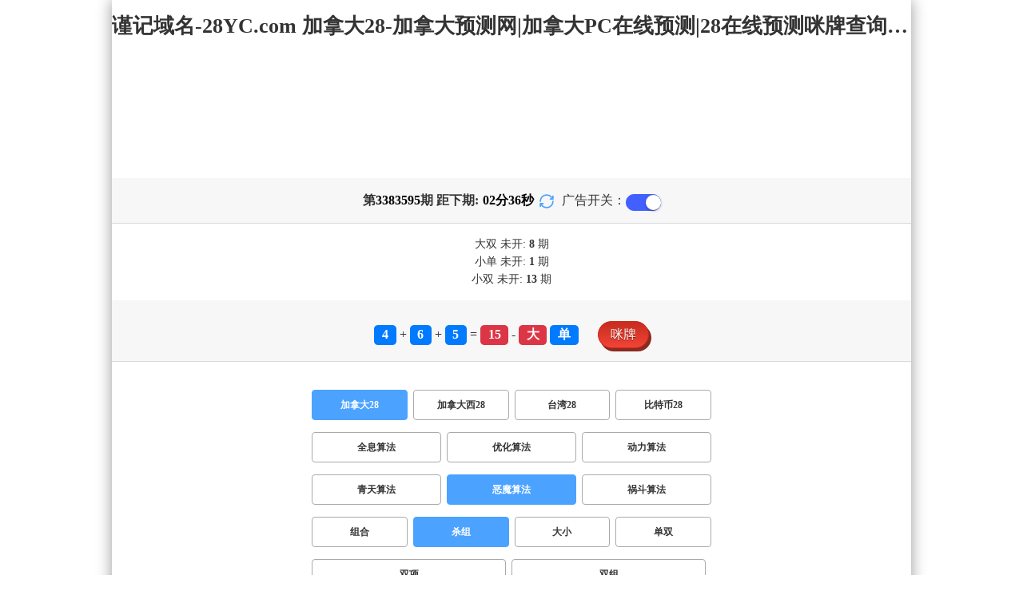

--- FILE ---
content_type: text/html; charset=utf-8
request_url: http://hjqjyj.com/jnd28_sf5_mssz.html
body_size: 16163
content:
<!DOCTYPE html>
<html  lang="zh-CN">
<head>
    <meta charset="UTF-8">
    <meta name="viewport" content="width=device-width, initial-scale=1, maximum-scale=1, user-scalable=no">
    <meta name="format-detection" content="telephone=no" />
    <meta http-equiv="Content-Type" content="text/html" charset="UTF-8"/>
    <meta name="applicable-device" content="pc,mobile"/>
    <title>加拿大28_杀组_恶魔算法_加拿大28-加拿大预测网|加拿大PC在线预测|28在线预测咪牌查询|加拿大PC结果查询_专注研究_加拿大2.8_官方数据!</title>
    <meta name="keywords" content="加拿大28,杀组,恶魔算法,加拿大28,加拿大预测网,加拿大PC在线预测,28在线预测咪牌查询,加拿大PC结果查询,预测,咪牌,结果"> 
    <meta name="description" content="加拿大28、杀组、恶魔算法、加拿大28在线预测【Hjqjyj.Com】本站为您提供最新的加拿大28预测数据查询,加拿大28、加拿大预测网、加拿大PC在线预测、28在线预测咪牌查询、加拿大PC结果查询,通过国际GPT2.8在线预测专注研究全新的模式测试及开奖结果查询算法,做专业的数据统计网站！">
	<link rel="shortcut icon" href="/static/img/ico/46.ico">
    <link rel="stylesheet" href="/static/css/page/new_style8.css">
    <link rel="stylesheet" href="/static/css/honeySwitch.css">
    </head>
<!-- 1-2 -->
<body class="show1 new_show8"> 
    
    <div class="main container">
        
        <div class="main-p">
            <h1 class="h1-title">
                                                <span>加拿大28 ></span>
                                                                                                                                                                                                                                                                                                                            <span>恶魔算法 ></span>
                                                                                                                        <span>杀组</span>
                                                                                                                                                
            </h1>
            <h2 class="h2-title">谨记域名-28YC.com 加拿大28-加拿大预测网|加拿大PC在线预测|28在线预测咪牌查询|加拿大PC结果查询_专注研究_加拿大2.8_官方数据!</h2>

             <!-- <div class="banner8"></div> -->
             <div class="_adBox"></div>

            <h4 class="txt-header txt-center flex-center">
                第 <strong id="qishu"> 3383595 </strong> 期 距下期:
                <span id="times">
                                        <b>02 </b><span>分</span>
                    <b>38 </b><span>秒</span>
                </span>
                <a class="reload" href="javascript:" onclick="window.location.reload()">
                    <svg t="1686385694211" fill="currentColor" class="icon" viewBox="0 0 1024 1024" version="1.1" 
                        xmlns="http://www.w3.org/2000/svg" p-id="2402" width="18" height="18">
                        <path d="M1008 144c0-26.496-21.504-48-48-48s-48 21.504-48 48l0 74.624C819.264 92.224 671.36 16 512 16 238.528 16 16 238.528 16 512c0 26.496 21.504 48 48 48S112 538.496 112 512c0-220.544 179.456-400 400-400 139.904 0 268.16 73.408 340.736 192L768 304c-26.496 0-48 21.504-48 48S741.504 400 768 400l192 0c26.496 0 48-21.504 48-48 0-2.816-1.152-5.312-1.6-8 0.448-2.688 1.6-5.184 1.6-8L1008 144z" p-id="2403"></path><path d="M960 464c-26.496 0-48 21.504-48 48 0 220.608-179.456 400-400 400-139.904 0-268.096-73.344-340.672-192L256 720c26.496 0 48-21.504 48-48S282.496 624 256 624L64 624c-26.496 0-48 21.504-48 48 0 2.816 1.152 5.312 1.6 8C17.152 682.688 16 685.184 16 688l0 192c0 26.496 21.504 48 48 48s48-21.504 48-48l0-74.624C204.736 931.776 352.64 1008 512 1008c273.472 0 496-222.528 496-496C1008 485.44 986.496 464 960 464z" p-id="2404"></path>
                    </svg>
                </a>
                <span class="ad-switch" style="margin-left: 10px; font-weight: 500;">广告开关：</span>
                <span class="switch-on" id="adopen" ></span>
            </h4>

     
            <div class="result-box" style="text-align: center;margin: 15px 0px;">
                <div class="result-weikai">
                                            <span>
                            大双
                        </span>
                        <span>
                                                            未开:  <span class="strong-txt" id="DASHUANG">8</span>  期
                                                    </span>
                                    </div>
                <div class="result-weikai">
                                            <span >
                            小单
                        </span>
                        <span>
                                                            未开:  <span class="strong-txt" id="XIAODAN">1</span> 期
                                                    </span></br>
                                            <span >
                            小双
                        </span>
                        <span>
                                                            未开:  <span class="strong-txt" id="XIAOSHUANG">13</span> 期
                                                    </span>
                                    </div>
            </div>

      
            <div class="kj-item txt-header txt-center">
                <span id="mi-num1" class="bg-primary">4</span> +
                <span id="mi-num2" class="bg-primary">6</span> +
                <span id="mi-num3" class="bg-primary">5</span> =
                <span id="mi-num4" class="bg-danger">15</span> - 
                                <span id="mi-dx" class="bg-danger">大</span>
                                <span id="mi-ds" class="bg-primary">单</span>
                
                <div class="issue-mi" style="margin-top: 10px;" onclick="openMipai()">咪牌</div>
            </div>

            

        
            <div class="types-box">
                                <nav>
                                                <a href="javascript:;" class="nav-item nav-type nav-active">加拿大28</a>
                            
                                                                                                    <a href="/jndx28.html" class="nav-item nav-type">加拿大西28</a>
                                                                                                    <a href="/twbg28.html" class="nav-item nav-type">台湾28</a>
                                                                                                    <a href="/btc28.html" class="nav-item nav-type">比特币28</a>
                                                                                        </nav>

           
                <nav class="sf_box">
                                                <a href="/jnd28_sf1_mssz.html" class="nav-item nav-type" data-sf="1"><strong>全息算法</strong></a>
                                              
                                                <a href="/jnd28_sf6_mssz.html" class="nav-item nav-type" data-sf="6"><strong>优化算法</strong></a>
                                              
                                                <a href="/jnd28_sf3_mssz.html" class="nav-item nav-type" data-sf="3"><strong>动力算法</strong></a>
                                              
                                                <a href="/jnd28_sf4_mssz.html" class="nav-item nav-type" data-sf="4"><strong>青天算法</strong></a>
                                              
                                                <a href="javascript:;" class="nav-item nav-type nav-active" data-sf="5">恶魔算法</a>

                                              
                                                <a href="/jnd28_sf7_mssz.html" class="nav-item nav-type" data-sf="7"><strong>祸斗算法</strong></a>
                                              
                                    </nav>
                <nav>
                                                <a href="/jnd28_sf5_mszh.html" class="nav-item nav-type">组合</a>
                                              
                                                <a href="javascript:;" class="nav-item nav-type nav-active">杀组</a>
                            
                                              
                                                <a href="/jnd28_sf5_msdx.html" class="nav-item nav-type">大小</a>
                                              
                                                <a href="/jnd28_sf5_msds.html" class="nav-item nav-type">单双</a>
                                              
                                                <a href="/jnd28_sf5_mssx.html" class="nav-item nav-type">双项</a>
                                              
                                                <a href="/jnd28_sf5_msshuangzu.html" class="nav-item nav-type">双组</a>
                                              
                                    </nav>

            </div>

            
            <div class="issue">
                <div class="issue-box txt-header txt-center">
                    <h5 class="win_box"> 
                        <p>100期 正确：76 期 错误：24 期</p> 
                        <p>正确率：76%</p> 
                    </h5>
                </div>
            </div>
            

            
    
            <div class="result-nav">
                <span class="result-active" data-tab="forecast">预测</span>
                <span data-tab="trend">走势</span>
                <span data-tab="census">统计</span>
            </div>
            <div class="result">
                <div class="result-table" id="forecast" >
                    <div class="result-thead">
                        <span>期号</span>
                        <span>号码</span>
                        <span>预测</span>
                        <span>结果</span> 
                    </div>
                                        <div class="result-tr">
                        <span>3383596</span>
                        <span>---</span>
                        <span><span class="sha">殺</span><span class="yc-yes">小双</span> </span>
                        <span><span style="">---</span></span>
                    </div>
                                        <div class="result-tr">
                        <span>3383595</span>
                        <span>4+6+5=15</span>
                        <span><span class="sha">殺</span><span class="yc-yes">小单</span> </span>
                        <span><span class="yc-yes2">中</span></span>
                    </div>
                                        <div class="result-tr">
                        <span>3383594</span>
                        <span>3+1+9=13</span>
                        <span><span class="sha">殺</span><span class="yc-no">小单</span> </span>
                        <span><span class="yc-no2">错</span></span>
                    </div>
                                        <div class="result-tr">
                        <span>3383593</span>
                        <span>8+3+8=19</span>
                        <span><span class="sha">殺</span><span class="yc-yes">大双</span> </span>
                        <span><span class="yc-yes2">中</span></span>
                    </div>
                                        <div class="result-tr">
                        <span>3383592</span>
                        <span>3+3+9=15</span>
                        <span><span class="sha">殺</span><span class="yc-yes">大双</span> </span>
                        <span><span class="yc-yes2">中</span></span>
                    </div>
                                        <div class="result-tr">
                        <span>3383591</span>
                        <span>9+8+6=23</span>
                        <span><span class="sha">殺</span><span class="yc-no">大单</span> </span>
                        <span><span class="yc-no2">错</span></span>
                    </div>
                                        <div class="result-tr">
                        <span>3383590</span>
                        <span>0+0+7=07</span>
                        <span><span class="sha">殺</span><span class="yc-yes">大单</span> </span>
                        <span><span class="yc-yes2">中</span></span>
                    </div>
                                        <div class="result-tr">
                        <span>3383589</span>
                        <span>8+8+5=21</span>
                        <span><span class="sha">殺</span><span class="yc-yes">大双</span> </span>
                        <span><span class="yc-yes2">中</span></span>
                    </div>
                                        <div class="result-tr">
                        <span>3383588</span>
                        <span>8+0+7=15</span>
                        <span><span class="sha">殺</span><span class="yc-yes">小单</span> </span>
                        <span><span class="yc-yes2">中</span></span>
                    </div>
                                        <div class="result-tr">
                        <span>3383587</span>
                        <span>1+7+8=16</span>
                        <span><span class="sha">殺</span><span class="yc-yes">小单</span> </span>
                        <span><span class="yc-yes2">中</span></span>
                    </div>
                                        <div class="result-tr">
                        <span>3383586</span>
                        <span>2+1+0=03</span>
                        <span><span class="sha">殺</span><span class="yc-yes">大单</span> </span>
                        <span><span class="yc-yes2">中</span></span>
                    </div>
                                        <div class="result-tr">
                        <span>3383585</span>
                        <span>0+2+9=11</span>
                        <span><span class="sha">殺</span><span class="yc-yes">小双</span> </span>
                        <span><span class="yc-yes2">中</span></span>
                    </div>
                                        <div class="result-tr">
                        <span>3383584</span>
                        <span>7+8+3=18</span>
                        <span><span class="sha">殺</span><span class="yc-no">大双</span> </span>
                        <span><span class="yc-no2">错</span></span>
                    </div>
                                        <div class="result-tr">
                        <span>3383583</span>
                        <span>1+6+9=16</span>
                        <span><span class="sha">殺</span><span class="yc-no">大双</span> </span>
                        <span><span class="yc-no2">错</span></span>
                    </div>
                                        <div class="result-tr">
                        <span>3383582</span>
                        <span>2+9+1=12</span>
                        <span><span class="sha">殺</span><span class="yc-yes">小单</span> </span>
                        <span><span class="yc-yes2">中</span></span>
                    </div>
                                        <div class="result-tr">
                        <span>3383581</span>
                        <span>5+2+6=13</span>
                        <span><span class="sha">殺</span><span class="yc-yes">大单</span> </span>
                        <span><span class="yc-yes2">中</span></span>
                    </div>
                                        <div class="result-tr">
                        <span>3383580</span>
                        <span>1+2+5=08</span>
                        <span><span class="sha">殺</span><span class="yc-yes">大双</span> </span>
                        <span><span class="yc-yes2">中</span></span>
                    </div>
                                        <div class="result-tr">
                        <span>3383579</span>
                        <span>7+6+7=20</span>
                        <span><span class="sha">殺</span><span class="yc-yes">小单</span> </span>
                        <span><span class="yc-yes2">中</span></span>
                    </div>
                                        <div class="result-tr">
                        <span>3383578</span>
                        <span>8+8+9=25</span>
                        <span><span class="sha">殺</span><span class="yc-yes">大双</span> </span>
                        <span><span class="yc-yes2">中</span></span>
                    </div>
                                        <div class="result-tr">
                        <span>3383577</span>
                        <span>9+8+6=23</span>
                        <span><span class="sha">殺</span><span class="yc-yes">小双</span> </span>
                        <span><span class="yc-yes2">中</span></span>
                    </div>
                                        <div class="result-tr">
                        <span>3383576</span>
                        <span>3+6+6=15</span>
                        <span><span class="sha">殺</span><span class="yc-yes">大双</span> </span>
                        <span><span class="yc-yes2">中</span></span>
                    </div>
                                        <div class="result-tr">
                        <span>3383575</span>
                        <span>9+6+1=16</span>
                        <span><span class="sha">殺</span><span class="yc-yes">小单</span> </span>
                        <span><span class="yc-yes2">中</span></span>
                    </div>
                                        <div class="result-tr">
                        <span>3383574</span>
                        <span>5+1+7=13</span>
                        <span><span class="sha">殺</span><span class="yc-no">小单</span> </span>
                        <span><span class="yc-no2">错</span></span>
                    </div>
                                        <div class="result-tr">
                        <span>3383573</span>
                        <span>0+5+4=09</span>
                        <span><span class="sha">殺</span><span class="yc-no">小单</span> </span>
                        <span><span class="yc-no2">错</span></span>
                    </div>
                                        <div class="result-tr">
                        <span>3383572</span>
                        <span>8+6+2=16</span>
                        <span><span class="sha">殺</span><span class="yc-yes">小双</span> </span>
                        <span><span class="yc-yes2">中</span></span>
                    </div>
                                        <div class="result-tr">
                        <span>3383571</span>
                        <span>8+8+8=24</span>
                        <span><span class="sha">殺</span><span class="yc-yes">大单</span> </span>
                        <span><span class="yc-yes2">中</span></span>
                    </div>
                                        <div class="result-tr">
                        <span>3383570</span>
                        <span>4+8+8=20</span>
                        <span><span class="sha">殺</span><span class="yc-yes">大单</span> </span>
                        <span><span class="yc-yes2">中</span></span>
                    </div>
                                        <div class="result-tr">
                        <span>3383569</span>
                        <span>4+7+1=12</span>
                        <span><span class="sha">殺</span><span class="yc-yes">大单</span> </span>
                        <span><span class="yc-yes2">中</span></span>
                    </div>
                                        <div class="result-tr">
                        <span>3383568</span>
                        <span>2+2+7=11</span>
                        <span><span class="sha">殺</span><span class="yc-yes">大双</span> </span>
                        <span><span class="yc-yes2">中</span></span>
                    </div>
                                        <div class="result-tr">
                        <span>3383567</span>
                        <span>4+2+3=09</span>
                        <span><span class="sha">殺</span><span class="yc-no">小单</span> </span>
                        <span><span class="yc-no2">错</span></span>
                    </div>
                                        <div class="result-tr">
                        <span>3383566</span>
                        <span>6+6+6=18</span>
                        <span><span class="sha">殺</span><span class="yc-yes">小单</span> </span>
                        <span><span class="yc-yes2">中</span></span>
                    </div>
                                        <div class="result-tr">
                        <span>3383565</span>
                        <span>9+6+7=22</span>
                        <span><span class="sha">殺</span><span class="yc-yes">小单</span> </span>
                        <span><span class="yc-yes2">中</span></span>
                    </div>
                                        <div class="result-tr">
                        <span>3383564</span>
                        <span>7+7+8=22</span>
                        <span><span class="sha">殺</span><span class="yc-yes">大单</span> </span>
                        <span><span class="yc-yes2">中</span></span>
                    </div>
                                        <div class="result-tr">
                        <span>3383563</span>
                        <span>3+3+3=09</span>
                        <span><span class="sha">殺</span><span class="yc-yes">大单</span> </span>
                        <span><span class="yc-yes2">中</span></span>
                    </div>
                                        <div class="result-tr">
                        <span>3383562</span>
                        <span>8+9+6=23</span>
                        <span><span class="sha">殺</span><span class="yc-yes">小双</span> </span>
                        <span><span class="yc-yes2">中</span></span>
                    </div>
                                        <div class="result-tr">
                        <span>3383561</span>
                        <span>8+8+0=16</span>
                        <span><span class="sha">殺</span><span class="yc-yes">大单</span> </span>
                        <span><span class="yc-yes2">中</span></span>
                    </div>
                                        <div class="result-tr">
                        <span>3383560</span>
                        <span>3+1+0=04</span>
                        <span><span class="sha">殺</span><span class="yc-yes">小单</span> </span>
                        <span><span class="yc-yes2">中</span></span>
                    </div>
                                        <div class="result-tr">
                        <span>3383559</span>
                        <span>4+8+3=15</span>
                        <span><span class="sha">殺</span><span class="yc-yes">小双</span> </span>
                        <span><span class="yc-yes2">中</span></span>
                    </div>
                                        <div class="result-tr">
                        <span>3383558</span>
                        <span>5+9+0=14</span>
                        <span><span class="sha">殺</span><span class="yc-yes">小双</span> </span>
                        <span><span class="yc-yes2">中</span></span>
                    </div>
                                        <div class="result-tr">
                        <span>3383557</span>
                        <span>5+4+3=12</span>
                        <span><span class="sha">殺</span><span class="yc-yes">大双</span> </span>
                        <span><span class="yc-yes2">中</span></span>
                    </div>
                                        <div class="result-tr">
                        <span>3383556</span>
                        <span>7+7+5=19</span>
                        <span><span class="sha">殺</span><span class="yc-no">大单</span> </span>
                        <span><span class="yc-no2">错</span></span>
                    </div>
                                        <div class="result-tr">
                        <span>3383555</span>
                        <span>9+3+8=20</span>
                        <span><span class="sha">殺</span><span class="yc-yes">小双</span> </span>
                        <span><span class="yc-yes2">中</span></span>
                    </div>
                                        <div class="result-tr">
                        <span>3383554</span>
                        <span>7+5+5=17</span>
                        <span><span class="sha">殺</span><span class="yc-yes">小单</span> </span>
                        <span><span class="yc-yes2">中</span></span>
                    </div>
                                        <div class="result-tr">
                        <span>3383553</span>
                        <span>2+7+0=09</span>
                        <span><span class="sha">殺</span><span class="yc-yes">大双</span> </span>
                        <span><span class="yc-yes2">中</span></span>
                    </div>
                                        <div class="result-tr">
                        <span>3383552</span>
                        <span>1+6+9=16</span>
                        <span><span class="sha">殺</span><span class="yc-yes">小单</span> </span>
                        <span><span class="yc-yes2">中</span></span>
                    </div>
                                        <div class="result-tr">
                        <span>3383551</span>
                        <span>2+4+0=06</span>
                        <span><span class="sha">殺</span><span class="yc-no">小双</span> </span>
                        <span><span class="yc-no2">错</span></span>
                    </div>
                                        <div class="result-tr">
                        <span>3383550</span>
                        <span>3+7+4=14</span>
                        <span><span class="sha">殺</span><span class="yc-yes">大单</span> </span>
                        <span><span class="yc-yes2">中</span></span>
                    </div>
                                        <div class="result-tr">
                        <span>3383549</span>
                        <span>1+7+2=10</span>
                        <span><span class="sha">殺</span><span class="yc-yes">小单</span> </span>
                        <span><span class="yc-yes2">中</span></span>
                    </div>
                                        <div class="result-tr">
                        <span>3383548</span>
                        <span>5+6+4=15</span>
                        <span><span class="sha">殺</span><span class="yc-yes">小单</span> </span>
                        <span><span class="yc-yes2">中</span></span>
                    </div>
                                        <div class="result-tr">
                        <span>3383547</span>
                        <span>3+6+8=17</span>
                        <span><span class="sha">殺</span><span class="yc-yes">小双</span> </span>
                        <span><span class="yc-yes2">中</span></span>
                    </div>
                                        <div class="result-tr">
                        <span>3383546</span>
                        <span>4+4+5=13</span>
                        <span><span class="sha">殺</span><span class="yc-yes">大双</span> </span>
                        <span><span class="yc-yes2">中</span></span>
                    </div>
                                        <div class="result-tr">
                        <span>3383545</span>
                        <span>2+9+1=12</span>
                        <span><span class="sha">殺</span><span class="yc-yes">大单</span> </span>
                        <span><span class="yc-yes2">中</span></span>
                    </div>
                                        <div class="result-tr">
                        <span>3383544</span>
                        <span>7+5+0=12</span>
                        <span><span class="sha">殺</span><span class="yc-no">小双</span> </span>
                        <span><span class="yc-no2">错</span></span>
                    </div>
                                        <div class="result-tr">
                        <span>3383543</span>
                        <span>8+1+7=16</span>
                        <span><span class="sha">殺</span><span class="yc-no">大双</span> </span>
                        <span><span class="yc-no2">错</span></span>
                    </div>
                                        <div class="result-tr">
                        <span>3383542</span>
                        <span>3+7+1=11</span>
                        <span><span class="sha">殺</span><span class="yc-yes">大双</span> </span>
                        <span><span class="yc-yes2">中</span></span>
                    </div>
                                        <div class="result-tr">
                        <span>3383541</span>
                        <span>9+3+6=18</span>
                        <span><span class="sha">殺</span><span class="yc-yes">大单</span> </span>
                        <span><span class="yc-yes2">中</span></span>
                    </div>
                                        <div class="result-tr">
                        <span>3383540</span>
                        <span>1+9+8=18</span>
                        <span><span class="sha">殺</span><span class="yc-yes">小单</span> </span>
                        <span><span class="yc-yes2">中</span></span>
                    </div>
                                        <div class="result-tr">
                        <span>3383539</span>
                        <span>1+4+3=08</span>
                        <span><span class="sha">殺</span><span class="yc-yes">大双</span> </span>
                        <span><span class="yc-yes2">中</span></span>
                    </div>
                                        <div class="result-tr">
                        <span>3383538</span>
                        <span>9+6+4=19</span>
                        <span><span class="sha">殺</span><span class="yc-yes">大双</span> </span>
                        <span><span class="yc-yes2">中</span></span>
                    </div>
                                        <div class="result-tr">
                        <span>3383537</span>
                        <span>5+9+2=16</span>
                        <span><span class="sha">殺</span><span class="yc-yes">小双</span> </span>
                        <span><span class="yc-yes2">中</span></span>
                    </div>
                                        <div class="result-tr">
                        <span>3383536</span>
                        <span>2+1+1=04</span>
                        <span><span class="sha">殺</span><span class="yc-yes">小单</span> </span>
                        <span><span class="yc-yes2">中</span></span>
                    </div>
                                        <div class="result-tr">
                        <span>3383535</span>
                        <span>7+5+3=15</span>
                        <span><span class="sha">殺</span><span class="yc-yes">小双</span> </span>
                        <span><span class="yc-yes2">中</span></span>
                    </div>
                                        <div class="result-tr">
                        <span>3383534</span>
                        <span>4+4+1=09</span>
                        <span><span class="sha">殺</span><span class="yc-no">小单</span> </span>
                        <span><span class="yc-no2">错</span></span>
                    </div>
                                        <div class="result-tr">
                        <span>3383533</span>
                        <span>9+1+0=10</span>
                        <span><span class="sha">殺</span><span class="yc-yes">大单</span> </span>
                        <span><span class="yc-yes2">中</span></span>
                    </div>
                                        <div class="result-tr">
                        <span>3383532</span>
                        <span>9+9+9=27</span>
                        <span><span class="sha">殺</span><span class="yc-yes">小单</span> </span>
                        <span><span class="yc-yes2">中</span></span>
                    </div>
                                        <div class="result-tr">
                        <span>3383531</span>
                        <span>5+3+3=11</span>
                        <span><span class="sha">殺</span><span class="yc-yes">大双</span> </span>
                        <span><span class="yc-yes2">中</span></span>
                    </div>
                                        <div class="result-tr">
                        <span>3383530</span>
                        <span>1+4+6=11</span>
                        <span><span class="sha">殺</span><span class="yc-yes">大双</span> </span>
                        <span><span class="yc-yes2">中</span></span>
                    </div>
                                        <div class="result-tr">
                        <span>3383529</span>
                        <span>7+0+6=13</span>
                        <span><span class="sha">殺</span><span class="yc-yes">大单</span> </span>
                        <span><span class="yc-yes2">中</span></span>
                    </div>
                                        <div class="result-tr">
                        <span>3383528</span>
                        <span>3+1+7=11</span>
                        <span><span class="sha">殺</span><span class="yc-yes">小双</span> </span>
                        <span><span class="yc-yes2">中</span></span>
                    </div>
                                        <div class="result-tr">
                        <span>3383527</span>
                        <span>8+3+9=20</span>
                        <span><span class="sha">殺</span><span class="yc-yes">小双</span> </span>
                        <span><span class="yc-yes2">中</span></span>
                    </div>
                                        <div class="result-tr">
                        <span>3383526</span>
                        <span>2+3+9=14</span>
                        <span><span class="sha">殺</span><span class="yc-yes">小双</span> </span>
                        <span><span class="yc-yes2">中</span></span>
                    </div>
                                        <div class="result-tr">
                        <span>3383525</span>
                        <span>4+5+3=12</span>
                        <span><span class="sha">殺</span><span class="yc-yes">大单</span> </span>
                        <span><span class="yc-yes2">中</span></span>
                    </div>
                                        <div class="result-tr">
                        <span>3383524</span>
                        <span>3+5+5=13</span>
                        <span><span class="sha">殺</span><span class="yc-no">小单</span> </span>
                        <span><span class="yc-no2">错</span></span>
                    </div>
                                        <div class="result-tr">
                        <span>3383523</span>
                        <span>6+4+8=18</span>
                        <span><span class="sha">殺</span><span class="yc-no">大双</span> </span>
                        <span><span class="yc-no2">错</span></span>
                    </div>
                                        <div class="result-tr">
                        <span>3383522</span>
                        <span>7+8+9=24</span>
                        <span><span class="sha">殺</span><span class="yc-yes">大单</span> </span>
                        <span><span class="yc-yes2">中</span></span>
                    </div>
                                        <div class="result-tr">
                        <span>3383521</span>
                        <span>4+5+7=16</span>
                        <span><span class="sha">殺</span><span class="yc-yes">大单</span> </span>
                        <span><span class="yc-yes2">中</span></span>
                    </div>
                                        <div class="result-tr">
                        <span>3383520</span>
                        <span>8+1+0=09</span>
                        <span><span class="sha">殺</span><span class="yc-yes">小双</span> </span>
                        <span><span class="yc-yes2">中</span></span>
                    </div>
                                        <div class="result-tr">
                        <span>3383519</span>
                        <span>8+4+3=15</span>
                        <span><span class="sha">殺</span><span class="yc-yes">小双</span> </span>
                        <span><span class="yc-yes2">中</span></span>
                    </div>
                                        <div class="result-tr">
                        <span>3383518</span>
                        <span>0+8+0=08</span>
                        <span><span class="sha">殺</span><span class="yc-yes">大双</span> </span>
                        <span><span class="yc-yes2">中</span></span>
                    </div>
                                        <div class="result-tr">
                        <span>3383517</span>
                        <span>6+7+7=20</span>
                        <span><span class="sha">殺</span><span class="yc-yes">小单</span> </span>
                        <span><span class="yc-yes2">中</span></span>
                    </div>
                                        <div class="result-tr">
                        <span>3383516</span>
                        <span>4+6+8=18</span>
                        <span><span class="sha">殺</span><span class="yc-no">大双</span> </span>
                        <span><span class="yc-no2">错</span></span>
                    </div>
                                        <div class="result-tr">
                        <span>3383515</span>
                        <span>1+7+1=09</span>
                        <span><span class="sha">殺</span><span class="yc-yes">小双</span> </span>
                        <span><span class="yc-yes2">中</span></span>
                    </div>
                                        <div class="result-tr">
                        <span>3383514</span>
                        <span>7+7+5=19</span>
                        <span><span class="sha">殺</span><span class="yc-yes">小双</span> </span>
                        <span><span class="yc-yes2">中</span></span>
                    </div>
                                        <div class="result-tr">
                        <span>3383513</span>
                        <span>5+6+4=15</span>
                        <span><span class="sha">殺</span><span class="yc-no">大单</span> </span>
                        <span><span class="yc-no2">错</span></span>
                    </div>
                                        <div class="result-tr">
                        <span>3383512</span>
                        <span>3+5+0=08</span>
                        <span><span class="sha">殺</span><span class="yc-no">小双</span> </span>
                        <span><span class="yc-no2">错</span></span>
                    </div>
                                        <div class="result-tr">
                        <span>3383511</span>
                        <span>3+2+1=06</span>
                        <span><span class="sha">殺</span><span class="yc-no">小双</span> </span>
                        <span><span class="yc-no2">错</span></span>
                    </div>
                                        <div class="result-tr">
                        <span>3383510</span>
                        <span>9+8+3=20</span>
                        <span><span class="sha">殺</span><span class="yc-no">大双</span> </span>
                        <span><span class="yc-no2">错</span></span>
                    </div>
                                        <div class="result-tr">
                        <span>3383509</span>
                        <span>6+3+8=17</span>
                        <span><span class="sha">殺</span><span class="yc-no">大单</span> </span>
                        <span><span class="yc-no2">错</span></span>
                    </div>
                                        <div class="result-tr">
                        <span>3383508</span>
                        <span>5+9+9=23</span>
                        <span><span class="sha">殺</span><span class="yc-yes">小双</span> </span>
                        <span><span class="yc-yes2">中</span></span>
                    </div>
                                        <div class="result-tr">
                        <span>3383507</span>
                        <span>9+9+3=21</span>
                        <span><span class="sha">殺</span><span class="yc-yes">小单</span> </span>
                        <span><span class="yc-yes2">中</span></span>
                    </div>
                                        <div class="result-tr">
                        <span>3383506</span>
                        <span>1+0+7=08</span>
                        <span><span class="sha">殺</span><span class="yc-yes">大双</span> </span>
                        <span><span class="yc-yes2">中</span></span>
                    </div>
                                        <div class="result-tr">
                        <span>3383505</span>
                        <span>3+1+1=05</span>
                        <span><span class="sha">殺</span><span class="yc-no">小单</span> </span>
                        <span><span class="yc-no2">错</span></span>
                    </div>
                                        <div class="result-tr">
                        <span>3383504</span>
                        <span>0+7+5=12</span>
                        <span><span class="sha">殺</span><span class="yc-yes">大双</span> </span>
                        <span><span class="yc-yes2">中</span></span>
                    </div>
                                        <div class="result-tr">
                        <span>3383503</span>
                        <span>3+8+8=19</span>
                        <span><span class="sha">殺</span><span class="yc-yes">小单</span> </span>
                        <span><span class="yc-yes2">中</span></span>
                    </div>
                                        <div class="result-tr">
                        <span>3383502</span>
                        <span>5+1+9=15</span>
                        <span><span class="sha">殺</span><span class="yc-yes">大双</span> </span>
                        <span><span class="yc-yes2">中</span></span>
                    </div>
                                        <div class="result-tr">
                        <span>3383501</span>
                        <span>8+1+6=15</span>
                        <span><span class="sha">殺</span><span class="yc-yes">小双</span> </span>
                        <span><span class="yc-yes2">中</span></span>
                    </div>
                                        <div class="result-tr">
                        <span>3383500</span>
                        <span>8+8+7=23</span>
                        <span><span class="sha">殺</span><span class="yc-yes">大双</span> </span>
                        <span><span class="yc-yes2">中</span></span>
                    </div>
                                        <div class="result-tr">
                        <span>3383499</span>
                        <span>7+6+8=21</span>
                        <span><span class="sha">殺</span><span class="yc-no">大单</span> </span>
                        <span><span class="yc-no2">错</span></span>
                    </div>
                                        <div class="result-tr">
                        <span>3383498</span>
                        <span>8+8+1=17</span>
                        <span><span class="sha">殺</span><span class="yc-yes">大双</span> </span>
                        <span><span class="yc-yes2">中</span></span>
                    </div>
                                        <div class="result-tr">
                        <span>3383497</span>
                        <span>2+3+9=14</span>
                        <span><span class="sha">殺</span><span class="yc-no">大双</span> </span>
                        <span><span class="yc-no2">错</span></span>
                    </div>
                                        <div class="result-tr">
                        <span>3383496</span>
                        <span>8+1+6=15</span>
                        <span><span class="sha">殺</span><span class="yc-no">大单</span> </span>
                        <span><span class="yc-no2">错</span></span>
                    </div>
                                    </div>

                <div class="result-table" id="trend" style="display: none;">
                    <div class="result-thead">
                        <span class="p200">期号</span>
                        <span>值</span>
                        <span>大</span>
                        <span>小</span>
                        <span>单</span>
                        <span>双</span>
                        <span class="p120">大单</span>
                        <span class="p120">大双</span>
                        <span class="p120">小单</span>
                        <span class="p120">小双</span>
                    </div>
                                        <div class="result-tr">
                        <span class="p200">3383595</span>
                        <span>15</span>
                                                    <span><i class="badge-o">大</i></span>
                                                        <span></span>
                                                    <span><i class="badge-g">单</i></span>
                                                        <span></span>
                                                    <span class="p120"><i class="badge-g">大单</i></span>
                                                        <span class="p120"></span>
                                                    <span class="p120"></span>
                                                    <span class="p120"></span>
                                            </div>
                                        <div class="result-tr">
                        <span class="p200">3383594</span>
                        <span>13</span>
                                                    <span></span>
                                                    <span><i class="badge-g">小</i></span>
                                                        <span><i class="badge-g">单</i></span>
                                                        <span></span>
                                                    <span class="p120"></span>
                                                    <span class="p120"></span>
                                                    <span class="p120"><i class="badge-g">小单</i></span>
                                                        <span class="p120"></span>
                                            </div>
                                        <div class="result-tr">
                        <span class="p200">3383593</span>
                        <span>19</span>
                                                    <span><i class="badge-o">大</i></span>
                                                        <span></span>
                                                    <span><i class="badge-g">单</i></span>
                                                        <span></span>
                                                    <span class="p120"><i class="badge-g">大单</i></span>
                                                        <span class="p120"></span>
                                                    <span class="p120"></span>
                                                    <span class="p120"></span>
                                            </div>
                                        <div class="result-tr">
                        <span class="p200">3383592</span>
                        <span>15</span>
                                                    <span><i class="badge-o">大</i></span>
                                                        <span></span>
                                                    <span><i class="badge-g">单</i></span>
                                                        <span></span>
                                                    <span class="p120"><i class="badge-g">大单</i></span>
                                                        <span class="p120"></span>
                                                    <span class="p120"></span>
                                                    <span class="p120"></span>
                                            </div>
                                        <div class="result-tr">
                        <span class="p200">3383591</span>
                        <span>23</span>
                                                    <span><i class="badge-o">大</i></span>
                                                        <span></span>
                                                    <span><i class="badge-g">单</i></span>
                                                        <span></span>
                                                    <span class="p120"><i class="badge-g">大单</i></span>
                                                        <span class="p120"></span>
                                                    <span class="p120"></span>
                                                    <span class="p120"></span>
                                            </div>
                                        <div class="result-tr">
                        <span class="p200">3383590</span>
                        <span>07</span>
                                                    <span></span>
                                                    <span><i class="badge-g">小</i></span>
                                                        <span><i class="badge-g">单</i></span>
                                                        <span></span>
                                                    <span class="p120"></span>
                                                    <span class="p120"></span>
                                                    <span class="p120"><i class="badge-g">小单</i></span>
                                                        <span class="p120"></span>
                                            </div>
                                        <div class="result-tr">
                        <span class="p200">3383589</span>
                        <span>21</span>
                                                    <span><i class="badge-o">大</i></span>
                                                        <span></span>
                                                    <span><i class="badge-g">单</i></span>
                                                        <span></span>
                                                    <span class="p120"><i class="badge-g">大单</i></span>
                                                        <span class="p120"></span>
                                                    <span class="p120"></span>
                                                    <span class="p120"></span>
                                            </div>
                                        <div class="result-tr">
                        <span class="p200">3383588</span>
                        <span>15</span>
                                                    <span><i class="badge-o">大</i></span>
                                                        <span></span>
                                                    <span><i class="badge-g">单</i></span>
                                                        <span></span>
                                                    <span class="p120"><i class="badge-g">大单</i></span>
                                                        <span class="p120"></span>
                                                    <span class="p120"></span>
                                                    <span class="p120"></span>
                                            </div>
                                        <div class="result-tr">
                        <span class="p200">3383587</span>
                        <span>16</span>
                                                    <span><i class="badge-o">大</i></span>
                                                        <span></span>
                                                    <span></span>
                                                    <span><i class="badge-o">双</i></span>
                                                        <span class="p120"></span>
                                                    <span class="p120"><i class="badge-o">大双</i></span>
                                                        <span class="p120"></span>
                                                    <span class="p120"></span>
                                            </div>
                                        <div class="result-tr">
                        <span class="p200">3383586</span>
                        <span>03</span>
                                                    <span></span>
                                                    <span><i class="badge-g">小</i></span>
                                                        <span><i class="badge-g">单</i></span>
                                                        <span></span>
                                                    <span class="p120"></span>
                                                    <span class="p120"></span>
                                                    <span class="p120"><i class="badge-g">小单</i></span>
                                                        <span class="p120"></span>
                                            </div>
                                        <div class="result-tr">
                        <span class="p200">3383585</span>
                        <span>11</span>
                                                    <span></span>
                                                    <span><i class="badge-g">小</i></span>
                                                        <span><i class="badge-g">单</i></span>
                                                        <span></span>
                                                    <span class="p120"></span>
                                                    <span class="p120"></span>
                                                    <span class="p120"><i class="badge-g">小单</i></span>
                                                        <span class="p120"></span>
                                            </div>
                                        <div class="result-tr">
                        <span class="p200">3383584</span>
                        <span>18</span>
                                                    <span><i class="badge-o">大</i></span>
                                                        <span></span>
                                                    <span></span>
                                                    <span><i class="badge-o">双</i></span>
                                                        <span class="p120"></span>
                                                    <span class="p120"><i class="badge-o">大双</i></span>
                                                        <span class="p120"></span>
                                                    <span class="p120"></span>
                                            </div>
                                        <div class="result-tr">
                        <span class="p200">3383583</span>
                        <span>16</span>
                                                    <span><i class="badge-o">大</i></span>
                                                        <span></span>
                                                    <span></span>
                                                    <span><i class="badge-o">双</i></span>
                                                        <span class="p120"></span>
                                                    <span class="p120"><i class="badge-o">大双</i></span>
                                                        <span class="p120"></span>
                                                    <span class="p120"></span>
                                            </div>
                                        <div class="result-tr">
                        <span class="p200">3383582</span>
                        <span>12</span>
                                                    <span></span>
                                                    <span><i class="badge-g">小</i></span>
                                                        <span></span>
                                                    <span><i class="badge-o">双</i></span>
                                                        <span class="p120"></span>
                                                    <span class="p120"></span>
                                                    <span class="p120"></span>
                                                    <span class="p120"><i class="badge-o">小双</i></span>
                                                </div>
                                        <div class="result-tr">
                        <span class="p200">3383581</span>
                        <span>13</span>
                                                    <span></span>
                                                    <span><i class="badge-g">小</i></span>
                                                        <span><i class="badge-g">单</i></span>
                                                        <span></span>
                                                    <span class="p120"></span>
                                                    <span class="p120"></span>
                                                    <span class="p120"><i class="badge-g">小单</i></span>
                                                        <span class="p120"></span>
                                            </div>
                                        <div class="result-tr">
                        <span class="p200">3383580</span>
                        <span>08</span>
                                                    <span></span>
                                                    <span><i class="badge-g">小</i></span>
                                                        <span></span>
                                                    <span><i class="badge-o">双</i></span>
                                                        <span class="p120"></span>
                                                    <span class="p120"></span>
                                                    <span class="p120"></span>
                                                    <span class="p120"><i class="badge-o">小双</i></span>
                                                </div>
                                        <div class="result-tr">
                        <span class="p200">3383579</span>
                        <span>20</span>
                                                    <span><i class="badge-o">大</i></span>
                                                        <span></span>
                                                    <span></span>
                                                    <span><i class="badge-o">双</i></span>
                                                        <span class="p120"></span>
                                                    <span class="p120"><i class="badge-o">大双</i></span>
                                                        <span class="p120"></span>
                                                    <span class="p120"></span>
                                            </div>
                                        <div class="result-tr">
                        <span class="p200">3383578</span>
                        <span>25</span>
                                                    <span><i class="badge-o">大</i></span>
                                                        <span></span>
                                                    <span><i class="badge-g">单</i></span>
                                                        <span></span>
                                                    <span class="p120"><i class="badge-g">大单</i></span>
                                                        <span class="p120"></span>
                                                    <span class="p120"></span>
                                                    <span class="p120"></span>
                                            </div>
                                        <div class="result-tr">
                        <span class="p200">3383577</span>
                        <span>23</span>
                                                    <span><i class="badge-o">大</i></span>
                                                        <span></span>
                                                    <span><i class="badge-g">单</i></span>
                                                        <span></span>
                                                    <span class="p120"><i class="badge-g">大单</i></span>
                                                        <span class="p120"></span>
                                                    <span class="p120"></span>
                                                    <span class="p120"></span>
                                            </div>
                                        <div class="result-tr">
                        <span class="p200">3383576</span>
                        <span>15</span>
                                                    <span><i class="badge-o">大</i></span>
                                                        <span></span>
                                                    <span><i class="badge-g">单</i></span>
                                                        <span></span>
                                                    <span class="p120"><i class="badge-g">大单</i></span>
                                                        <span class="p120"></span>
                                                    <span class="p120"></span>
                                                    <span class="p120"></span>
                                            </div>
                                        <div class="result-tr">
                        <span class="p200">3383575</span>
                        <span>16</span>
                                                    <span><i class="badge-o">大</i></span>
                                                        <span></span>
                                                    <span></span>
                                                    <span><i class="badge-o">双</i></span>
                                                        <span class="p120"></span>
                                                    <span class="p120"><i class="badge-o">大双</i></span>
                                                        <span class="p120"></span>
                                                    <span class="p120"></span>
                                            </div>
                                        <div class="result-tr">
                        <span class="p200">3383574</span>
                        <span>13</span>
                                                    <span></span>
                                                    <span><i class="badge-g">小</i></span>
                                                        <span><i class="badge-g">单</i></span>
                                                        <span></span>
                                                    <span class="p120"></span>
                                                    <span class="p120"></span>
                                                    <span class="p120"><i class="badge-g">小单</i></span>
                                                        <span class="p120"></span>
                                            </div>
                                        <div class="result-tr">
                        <span class="p200">3383573</span>
                        <span>09</span>
                                                    <span></span>
                                                    <span><i class="badge-g">小</i></span>
                                                        <span><i class="badge-g">单</i></span>
                                                        <span></span>
                                                    <span class="p120"></span>
                                                    <span class="p120"></span>
                                                    <span class="p120"><i class="badge-g">小单</i></span>
                                                        <span class="p120"></span>
                                            </div>
                                        <div class="result-tr">
                        <span class="p200">3383572</span>
                        <span>16</span>
                                                    <span><i class="badge-o">大</i></span>
                                                        <span></span>
                                                    <span></span>
                                                    <span><i class="badge-o">双</i></span>
                                                        <span class="p120"></span>
                                                    <span class="p120"><i class="badge-o">大双</i></span>
                                                        <span class="p120"></span>
                                                    <span class="p120"></span>
                                            </div>
                                        <div class="result-tr">
                        <span class="p200">3383571</span>
                        <span>24</span>
                                                    <span><i class="badge-o">大</i></span>
                                                        <span></span>
                                                    <span></span>
                                                    <span><i class="badge-o">双</i></span>
                                                        <span class="p120"></span>
                                                    <span class="p120"><i class="badge-o">大双</i></span>
                                                        <span class="p120"></span>
                                                    <span class="p120"></span>
                                            </div>
                                        <div class="result-tr">
                        <span class="p200">3383570</span>
                        <span>20</span>
                                                    <span><i class="badge-o">大</i></span>
                                                        <span></span>
                                                    <span></span>
                                                    <span><i class="badge-o">双</i></span>
                                                        <span class="p120"></span>
                                                    <span class="p120"><i class="badge-o">大双</i></span>
                                                        <span class="p120"></span>
                                                    <span class="p120"></span>
                                            </div>
                                        <div class="result-tr">
                        <span class="p200">3383569</span>
                        <span>12</span>
                                                    <span></span>
                                                    <span><i class="badge-g">小</i></span>
                                                        <span></span>
                                                    <span><i class="badge-o">双</i></span>
                                                        <span class="p120"></span>
                                                    <span class="p120"></span>
                                                    <span class="p120"></span>
                                                    <span class="p120"><i class="badge-o">小双</i></span>
                                                </div>
                                        <div class="result-tr">
                        <span class="p200">3383568</span>
                        <span>11</span>
                                                    <span></span>
                                                    <span><i class="badge-g">小</i></span>
                                                        <span><i class="badge-g">单</i></span>
                                                        <span></span>
                                                    <span class="p120"></span>
                                                    <span class="p120"></span>
                                                    <span class="p120"><i class="badge-g">小单</i></span>
                                                        <span class="p120"></span>
                                            </div>
                                        <div class="result-tr">
                        <span class="p200">3383567</span>
                        <span>09</span>
                                                    <span></span>
                                                    <span><i class="badge-g">小</i></span>
                                                        <span><i class="badge-g">单</i></span>
                                                        <span></span>
                                                    <span class="p120"></span>
                                                    <span class="p120"></span>
                                                    <span class="p120"><i class="badge-g">小单</i></span>
                                                        <span class="p120"></span>
                                            </div>
                                        <div class="result-tr">
                        <span class="p200">3383566</span>
                        <span>18</span>
                                                    <span><i class="badge-o">大</i></span>
                                                        <span></span>
                                                    <span></span>
                                                    <span><i class="badge-o">双</i></span>
                                                        <span class="p120"></span>
                                                    <span class="p120"><i class="badge-o">大双</i></span>
                                                        <span class="p120"></span>
                                                    <span class="p120"></span>
                                            </div>
                                        <div class="result-tr">
                        <span class="p200">3383565</span>
                        <span>22</span>
                                                    <span><i class="badge-o">大</i></span>
                                                        <span></span>
                                                    <span></span>
                                                    <span><i class="badge-o">双</i></span>
                                                        <span class="p120"></span>
                                                    <span class="p120"><i class="badge-o">大双</i></span>
                                                        <span class="p120"></span>
                                                    <span class="p120"></span>
                                            </div>
                                        <div class="result-tr">
                        <span class="p200">3383564</span>
                        <span>22</span>
                                                    <span><i class="badge-o">大</i></span>
                                                        <span></span>
                                                    <span></span>
                                                    <span><i class="badge-o">双</i></span>
                                                        <span class="p120"></span>
                                                    <span class="p120"><i class="badge-o">大双</i></span>
                                                        <span class="p120"></span>
                                                    <span class="p120"></span>
                                            </div>
                                        <div class="result-tr">
                        <span class="p200">3383563</span>
                        <span>09</span>
                                                    <span></span>
                                                    <span><i class="badge-g">小</i></span>
                                                        <span><i class="badge-g">单</i></span>
                                                        <span></span>
                                                    <span class="p120"></span>
                                                    <span class="p120"></span>
                                                    <span class="p120"><i class="badge-g">小单</i></span>
                                                        <span class="p120"></span>
                                            </div>
                                        <div class="result-tr">
                        <span class="p200">3383562</span>
                        <span>23</span>
                                                    <span><i class="badge-o">大</i></span>
                                                        <span></span>
                                                    <span><i class="badge-g">单</i></span>
                                                        <span></span>
                                                    <span class="p120"><i class="badge-g">大单</i></span>
                                                        <span class="p120"></span>
                                                    <span class="p120"></span>
                                                    <span class="p120"></span>
                                            </div>
                                        <div class="result-tr">
                        <span class="p200">3383561</span>
                        <span>16</span>
                                                    <span><i class="badge-o">大</i></span>
                                                        <span></span>
                                                    <span></span>
                                                    <span><i class="badge-o">双</i></span>
                                                        <span class="p120"></span>
                                                    <span class="p120"><i class="badge-o">大双</i></span>
                                                        <span class="p120"></span>
                                                    <span class="p120"></span>
                                            </div>
                                        <div class="result-tr">
                        <span class="p200">3383560</span>
                        <span>04</span>
                                                    <span></span>
                                                    <span><i class="badge-g">小</i></span>
                                                        <span></span>
                                                    <span><i class="badge-o">双</i></span>
                                                        <span class="p120"></span>
                                                    <span class="p120"></span>
                                                    <span class="p120"></span>
                                                    <span class="p120"><i class="badge-o">小双</i></span>
                                                </div>
                                        <div class="result-tr">
                        <span class="p200">3383559</span>
                        <span>15</span>
                                                    <span><i class="badge-o">大</i></span>
                                                        <span></span>
                                                    <span><i class="badge-g">单</i></span>
                                                        <span></span>
                                                    <span class="p120"><i class="badge-g">大单</i></span>
                                                        <span class="p120"></span>
                                                    <span class="p120"></span>
                                                    <span class="p120"></span>
                                            </div>
                                        <div class="result-tr">
                        <span class="p200">3383558</span>
                        <span>14</span>
                                                    <span><i class="badge-o">大</i></span>
                                                        <span></span>
                                                    <span></span>
                                                    <span><i class="badge-o">双</i></span>
                                                        <span class="p120"></span>
                                                    <span class="p120"><i class="badge-o">大双</i></span>
                                                        <span class="p120"></span>
                                                    <span class="p120"></span>
                                            </div>
                                        <div class="result-tr">
                        <span class="p200">3383557</span>
                        <span>12</span>
                                                    <span></span>
                                                    <span><i class="badge-g">小</i></span>
                                                        <span></span>
                                                    <span><i class="badge-o">双</i></span>
                                                        <span class="p120"></span>
                                                    <span class="p120"></span>
                                                    <span class="p120"></span>
                                                    <span class="p120"><i class="badge-o">小双</i></span>
                                                </div>
                                        <div class="result-tr">
                        <span class="p200">3383556</span>
                        <span>19</span>
                                                    <span><i class="badge-o">大</i></span>
                                                        <span></span>
                                                    <span><i class="badge-g">单</i></span>
                                                        <span></span>
                                                    <span class="p120"><i class="badge-g">大单</i></span>
                                                        <span class="p120"></span>
                                                    <span class="p120"></span>
                                                    <span class="p120"></span>
                                            </div>
                                        <div class="result-tr">
                        <span class="p200">3383555</span>
                        <span>20</span>
                                                    <span><i class="badge-o">大</i></span>
                                                        <span></span>
                                                    <span></span>
                                                    <span><i class="badge-o">双</i></span>
                                                        <span class="p120"></span>
                                                    <span class="p120"><i class="badge-o">大双</i></span>
                                                        <span class="p120"></span>
                                                    <span class="p120"></span>
                                            </div>
                                        <div class="result-tr">
                        <span class="p200">3383554</span>
                        <span>17</span>
                                                    <span><i class="badge-o">大</i></span>
                                                        <span></span>
                                                    <span><i class="badge-g">单</i></span>
                                                        <span></span>
                                                    <span class="p120"><i class="badge-g">大单</i></span>
                                                        <span class="p120"></span>
                                                    <span class="p120"></span>
                                                    <span class="p120"></span>
                                            </div>
                                        <div class="result-tr">
                        <span class="p200">3383553</span>
                        <span>09</span>
                                                    <span></span>
                                                    <span><i class="badge-g">小</i></span>
                                                        <span><i class="badge-g">单</i></span>
                                                        <span></span>
                                                    <span class="p120"></span>
                                                    <span class="p120"></span>
                                                    <span class="p120"><i class="badge-g">小单</i></span>
                                                        <span class="p120"></span>
                                            </div>
                                        <div class="result-tr">
                        <span class="p200">3383552</span>
                        <span>16</span>
                                                    <span><i class="badge-o">大</i></span>
                                                        <span></span>
                                                    <span></span>
                                                    <span><i class="badge-o">双</i></span>
                                                        <span class="p120"></span>
                                                    <span class="p120"><i class="badge-o">大双</i></span>
                                                        <span class="p120"></span>
                                                    <span class="p120"></span>
                                            </div>
                                        <div class="result-tr">
                        <span class="p200">3383551</span>
                        <span>06</span>
                                                    <span></span>
                                                    <span><i class="badge-g">小</i></span>
                                                        <span></span>
                                                    <span><i class="badge-o">双</i></span>
                                                        <span class="p120"></span>
                                                    <span class="p120"></span>
                                                    <span class="p120"></span>
                                                    <span class="p120"><i class="badge-o">小双</i></span>
                                                </div>
                                        <div class="result-tr">
                        <span class="p200">3383550</span>
                        <span>14</span>
                                                    <span><i class="badge-o">大</i></span>
                                                        <span></span>
                                                    <span></span>
                                                    <span><i class="badge-o">双</i></span>
                                                        <span class="p120"></span>
                                                    <span class="p120"><i class="badge-o">大双</i></span>
                                                        <span class="p120"></span>
                                                    <span class="p120"></span>
                                            </div>
                                        <div class="result-tr">
                        <span class="p200">3383549</span>
                        <span>10</span>
                                                    <span></span>
                                                    <span><i class="badge-g">小</i></span>
                                                        <span></span>
                                                    <span><i class="badge-o">双</i></span>
                                                        <span class="p120"></span>
                                                    <span class="p120"></span>
                                                    <span class="p120"></span>
                                                    <span class="p120"><i class="badge-o">小双</i></span>
                                                </div>
                                        <div class="result-tr">
                        <span class="p200">3383548</span>
                        <span>15</span>
                                                    <span><i class="badge-o">大</i></span>
                                                        <span></span>
                                                    <span><i class="badge-g">单</i></span>
                                                        <span></span>
                                                    <span class="p120"><i class="badge-g">大单</i></span>
                                                        <span class="p120"></span>
                                                    <span class="p120"></span>
                                                    <span class="p120"></span>
                                            </div>
                                        <div class="result-tr">
                        <span class="p200">3383547</span>
                        <span>17</span>
                                                    <span><i class="badge-o">大</i></span>
                                                        <span></span>
                                                    <span><i class="badge-g">单</i></span>
                                                        <span></span>
                                                    <span class="p120"><i class="badge-g">大单</i></span>
                                                        <span class="p120"></span>
                                                    <span class="p120"></span>
                                                    <span class="p120"></span>
                                            </div>
                                        <div class="result-tr">
                        <span class="p200">3383546</span>
                        <span>13</span>
                                                    <span></span>
                                                    <span><i class="badge-g">小</i></span>
                                                        <span><i class="badge-g">单</i></span>
                                                        <span></span>
                                                    <span class="p120"></span>
                                                    <span class="p120"></span>
                                                    <span class="p120"><i class="badge-g">小单</i></span>
                                                        <span class="p120"></span>
                                            </div>
                                        <div class="result-tr">
                        <span class="p200">3383545</span>
                        <span>12</span>
                                                    <span></span>
                                                    <span><i class="badge-g">小</i></span>
                                                        <span></span>
                                                    <span><i class="badge-o">双</i></span>
                                                        <span class="p120"></span>
                                                    <span class="p120"></span>
                                                    <span class="p120"></span>
                                                    <span class="p120"><i class="badge-o">小双</i></span>
                                                </div>
                                        <div class="result-tr">
                        <span class="p200">3383544</span>
                        <span>12</span>
                                                    <span></span>
                                                    <span><i class="badge-g">小</i></span>
                                                        <span></span>
                                                    <span><i class="badge-o">双</i></span>
                                                        <span class="p120"></span>
                                                    <span class="p120"></span>
                                                    <span class="p120"></span>
                                                    <span class="p120"><i class="badge-o">小双</i></span>
                                                </div>
                                        <div class="result-tr">
                        <span class="p200">3383543</span>
                        <span>16</span>
                                                    <span><i class="badge-o">大</i></span>
                                                        <span></span>
                                                    <span></span>
                                                    <span><i class="badge-o">双</i></span>
                                                        <span class="p120"></span>
                                                    <span class="p120"><i class="badge-o">大双</i></span>
                                                        <span class="p120"></span>
                                                    <span class="p120"></span>
                                            </div>
                                        <div class="result-tr">
                        <span class="p200">3383542</span>
                        <span>11</span>
                                                    <span></span>
                                                    <span><i class="badge-g">小</i></span>
                                                        <span><i class="badge-g">单</i></span>
                                                        <span></span>
                                                    <span class="p120"></span>
                                                    <span class="p120"></span>
                                                    <span class="p120"><i class="badge-g">小单</i></span>
                                                        <span class="p120"></span>
                                            </div>
                                        <div class="result-tr">
                        <span class="p200">3383541</span>
                        <span>18</span>
                                                    <span><i class="badge-o">大</i></span>
                                                        <span></span>
                                                    <span></span>
                                                    <span><i class="badge-o">双</i></span>
                                                        <span class="p120"></span>
                                                    <span class="p120"><i class="badge-o">大双</i></span>
                                                        <span class="p120"></span>
                                                    <span class="p120"></span>
                                            </div>
                                        <div class="result-tr">
                        <span class="p200">3383540</span>
                        <span>18</span>
                                                    <span><i class="badge-o">大</i></span>
                                                        <span></span>
                                                    <span></span>
                                                    <span><i class="badge-o">双</i></span>
                                                        <span class="p120"></span>
                                                    <span class="p120"><i class="badge-o">大双</i></span>
                                                        <span class="p120"></span>
                                                    <span class="p120"></span>
                                            </div>
                                        <div class="result-tr">
                        <span class="p200">3383539</span>
                        <span>08</span>
                                                    <span></span>
                                                    <span><i class="badge-g">小</i></span>
                                                        <span></span>
                                                    <span><i class="badge-o">双</i></span>
                                                        <span class="p120"></span>
                                                    <span class="p120"></span>
                                                    <span class="p120"></span>
                                                    <span class="p120"><i class="badge-o">小双</i></span>
                                                </div>
                                        <div class="result-tr">
                        <span class="p200">3383538</span>
                        <span>19</span>
                                                    <span><i class="badge-o">大</i></span>
                                                        <span></span>
                                                    <span><i class="badge-g">单</i></span>
                                                        <span></span>
                                                    <span class="p120"><i class="badge-g">大单</i></span>
                                                        <span class="p120"></span>
                                                    <span class="p120"></span>
                                                    <span class="p120"></span>
                                            </div>
                                        <div class="result-tr">
                        <span class="p200">3383537</span>
                        <span>16</span>
                                                    <span><i class="badge-o">大</i></span>
                                                        <span></span>
                                                    <span></span>
                                                    <span><i class="badge-o">双</i></span>
                                                        <span class="p120"></span>
                                                    <span class="p120"><i class="badge-o">大双</i></span>
                                                        <span class="p120"></span>
                                                    <span class="p120"></span>
                                            </div>
                                        <div class="result-tr">
                        <span class="p200">3383536</span>
                        <span>04</span>
                                                    <span></span>
                                                    <span><i class="badge-g">小</i></span>
                                                        <span></span>
                                                    <span><i class="badge-o">双</i></span>
                                                        <span class="p120"></span>
                                                    <span class="p120"></span>
                                                    <span class="p120"></span>
                                                    <span class="p120"><i class="badge-o">小双</i></span>
                                                </div>
                                        <div class="result-tr">
                        <span class="p200">3383535</span>
                        <span>15</span>
                                                    <span><i class="badge-o">大</i></span>
                                                        <span></span>
                                                    <span><i class="badge-g">单</i></span>
                                                        <span></span>
                                                    <span class="p120"><i class="badge-g">大单</i></span>
                                                        <span class="p120"></span>
                                                    <span class="p120"></span>
                                                    <span class="p120"></span>
                                            </div>
                                        <div class="result-tr">
                        <span class="p200">3383534</span>
                        <span>09</span>
                                                    <span></span>
                                                    <span><i class="badge-g">小</i></span>
                                                        <span><i class="badge-g">单</i></span>
                                                        <span></span>
                                                    <span class="p120"></span>
                                                    <span class="p120"></span>
                                                    <span class="p120"><i class="badge-g">小单</i></span>
                                                        <span class="p120"></span>
                                            </div>
                                        <div class="result-tr">
                        <span class="p200">3383533</span>
                        <span>10</span>
                                                    <span></span>
                                                    <span><i class="badge-g">小</i></span>
                                                        <span></span>
                                                    <span><i class="badge-o">双</i></span>
                                                        <span class="p120"></span>
                                                    <span class="p120"></span>
                                                    <span class="p120"></span>
                                                    <span class="p120"><i class="badge-o">小双</i></span>
                                                </div>
                                        <div class="result-tr">
                        <span class="p200">3383532</span>
                        <span>27</span>
                                                    <span><i class="badge-o">大</i></span>
                                                        <span></span>
                                                    <span><i class="badge-g">单</i></span>
                                                        <span></span>
                                                    <span class="p120"><i class="badge-g">大单</i></span>
                                                        <span class="p120"></span>
                                                    <span class="p120"></span>
                                                    <span class="p120"></span>
                                            </div>
                                        <div class="result-tr">
                        <span class="p200">3383531</span>
                        <span>11</span>
                                                    <span></span>
                                                    <span><i class="badge-g">小</i></span>
                                                        <span><i class="badge-g">单</i></span>
                                                        <span></span>
                                                    <span class="p120"></span>
                                                    <span class="p120"></span>
                                                    <span class="p120"><i class="badge-g">小单</i></span>
                                                        <span class="p120"></span>
                                            </div>
                                        <div class="result-tr">
                        <span class="p200">3383530</span>
                        <span>11</span>
                                                    <span></span>
                                                    <span><i class="badge-g">小</i></span>
                                                        <span><i class="badge-g">单</i></span>
                                                        <span></span>
                                                    <span class="p120"></span>
                                                    <span class="p120"></span>
                                                    <span class="p120"><i class="badge-g">小单</i></span>
                                                        <span class="p120"></span>
                                            </div>
                                        <div class="result-tr">
                        <span class="p200">3383529</span>
                        <span>13</span>
                                                    <span></span>
                                                    <span><i class="badge-g">小</i></span>
                                                        <span><i class="badge-g">单</i></span>
                                                        <span></span>
                                                    <span class="p120"></span>
                                                    <span class="p120"></span>
                                                    <span class="p120"><i class="badge-g">小单</i></span>
                                                        <span class="p120"></span>
                                            </div>
                                        <div class="result-tr">
                        <span class="p200">3383528</span>
                        <span>11</span>
                                                    <span></span>
                                                    <span><i class="badge-g">小</i></span>
                                                        <span><i class="badge-g">单</i></span>
                                                        <span></span>
                                                    <span class="p120"></span>
                                                    <span class="p120"></span>
                                                    <span class="p120"><i class="badge-g">小单</i></span>
                                                        <span class="p120"></span>
                                            </div>
                                        <div class="result-tr">
                        <span class="p200">3383527</span>
                        <span>20</span>
                                                    <span><i class="badge-o">大</i></span>
                                                        <span></span>
                                                    <span></span>
                                                    <span><i class="badge-o">双</i></span>
                                                        <span class="p120"></span>
                                                    <span class="p120"><i class="badge-o">大双</i></span>
                                                        <span class="p120"></span>
                                                    <span class="p120"></span>
                                            </div>
                                        <div class="result-tr">
                        <span class="p200">3383526</span>
                        <span>14</span>
                                                    <span><i class="badge-o">大</i></span>
                                                        <span></span>
                                                    <span></span>
                                                    <span><i class="badge-o">双</i></span>
                                                        <span class="p120"></span>
                                                    <span class="p120"><i class="badge-o">大双</i></span>
                                                        <span class="p120"></span>
                                                    <span class="p120"></span>
                                            </div>
                                        <div class="result-tr">
                        <span class="p200">3383525</span>
                        <span>12</span>
                                                    <span></span>
                                                    <span><i class="badge-g">小</i></span>
                                                        <span></span>
                                                    <span><i class="badge-o">双</i></span>
                                                        <span class="p120"></span>
                                                    <span class="p120"></span>
                                                    <span class="p120"></span>
                                                    <span class="p120"><i class="badge-o">小双</i></span>
                                                </div>
                                        <div class="result-tr">
                        <span class="p200">3383524</span>
                        <span>13</span>
                                                    <span></span>
                                                    <span><i class="badge-g">小</i></span>
                                                        <span><i class="badge-g">单</i></span>
                                                        <span></span>
                                                    <span class="p120"></span>
                                                    <span class="p120"></span>
                                                    <span class="p120"><i class="badge-g">小单</i></span>
                                                        <span class="p120"></span>
                                            </div>
                                        <div class="result-tr">
                        <span class="p200">3383523</span>
                        <span>18</span>
                                                    <span><i class="badge-o">大</i></span>
                                                        <span></span>
                                                    <span></span>
                                                    <span><i class="badge-o">双</i></span>
                                                        <span class="p120"></span>
                                                    <span class="p120"><i class="badge-o">大双</i></span>
                                                        <span class="p120"></span>
                                                    <span class="p120"></span>
                                            </div>
                                        <div class="result-tr">
                        <span class="p200">3383522</span>
                        <span>24</span>
                                                    <span><i class="badge-o">大</i></span>
                                                        <span></span>
                                                    <span></span>
                                                    <span><i class="badge-o">双</i></span>
                                                        <span class="p120"></span>
                                                    <span class="p120"><i class="badge-o">大双</i></span>
                                                        <span class="p120"></span>
                                                    <span class="p120"></span>
                                            </div>
                                        <div class="result-tr">
                        <span class="p200">3383521</span>
                        <span>16</span>
                                                    <span><i class="badge-o">大</i></span>
                                                        <span></span>
                                                    <span></span>
                                                    <span><i class="badge-o">双</i></span>
                                                        <span class="p120"></span>
                                                    <span class="p120"><i class="badge-o">大双</i></span>
                                                        <span class="p120"></span>
                                                    <span class="p120"></span>
                                            </div>
                                        <div class="result-tr">
                        <span class="p200">3383520</span>
                        <span>09</span>
                                                    <span></span>
                                                    <span><i class="badge-g">小</i></span>
                                                        <span><i class="badge-g">单</i></span>
                                                        <span></span>
                                                    <span class="p120"></span>
                                                    <span class="p120"></span>
                                                    <span class="p120"><i class="badge-g">小单</i></span>
                                                        <span class="p120"></span>
                                            </div>
                                        <div class="result-tr">
                        <span class="p200">3383519</span>
                        <span>15</span>
                                                    <span><i class="badge-o">大</i></span>
                                                        <span></span>
                                                    <span><i class="badge-g">单</i></span>
                                                        <span></span>
                                                    <span class="p120"><i class="badge-g">大单</i></span>
                                                        <span class="p120"></span>
                                                    <span class="p120"></span>
                                                    <span class="p120"></span>
                                            </div>
                                        <div class="result-tr">
                        <span class="p200">3383518</span>
                        <span>08</span>
                                                    <span></span>
                                                    <span><i class="badge-g">小</i></span>
                                                        <span></span>
                                                    <span><i class="badge-o">双</i></span>
                                                        <span class="p120"></span>
                                                    <span class="p120"></span>
                                                    <span class="p120"></span>
                                                    <span class="p120"><i class="badge-o">小双</i></span>
                                                </div>
                                        <div class="result-tr">
                        <span class="p200">3383517</span>
                        <span>20</span>
                                                    <span><i class="badge-o">大</i></span>
                                                        <span></span>
                                                    <span></span>
                                                    <span><i class="badge-o">双</i></span>
                                                        <span class="p120"></span>
                                                    <span class="p120"><i class="badge-o">大双</i></span>
                                                        <span class="p120"></span>
                                                    <span class="p120"></span>
                                            </div>
                                        <div class="result-tr">
                        <span class="p200">3383516</span>
                        <span>18</span>
                                                    <span><i class="badge-o">大</i></span>
                                                        <span></span>
                                                    <span></span>
                                                    <span><i class="badge-o">双</i></span>
                                                        <span class="p120"></span>
                                                    <span class="p120"><i class="badge-o">大双</i></span>
                                                        <span class="p120"></span>
                                                    <span class="p120"></span>
                                            </div>
                                        <div class="result-tr">
                        <span class="p200">3383515</span>
                        <span>09</span>
                                                    <span></span>
                                                    <span><i class="badge-g">小</i></span>
                                                        <span><i class="badge-g">单</i></span>
                                                        <span></span>
                                                    <span class="p120"></span>
                                                    <span class="p120"></span>
                                                    <span class="p120"><i class="badge-g">小单</i></span>
                                                        <span class="p120"></span>
                                            </div>
                                        <div class="result-tr">
                        <span class="p200">3383514</span>
                        <span>19</span>
                                                    <span><i class="badge-o">大</i></span>
                                                        <span></span>
                                                    <span><i class="badge-g">单</i></span>
                                                        <span></span>
                                                    <span class="p120"><i class="badge-g">大单</i></span>
                                                        <span class="p120"></span>
                                                    <span class="p120"></span>
                                                    <span class="p120"></span>
                                            </div>
                                        <div class="result-tr">
                        <span class="p200">3383513</span>
                        <span>15</span>
                                                    <span><i class="badge-o">大</i></span>
                                                        <span></span>
                                                    <span><i class="badge-g">单</i></span>
                                                        <span></span>
                                                    <span class="p120"><i class="badge-g">大单</i></span>
                                                        <span class="p120"></span>
                                                    <span class="p120"></span>
                                                    <span class="p120"></span>
                                            </div>
                                        <div class="result-tr">
                        <span class="p200">3383512</span>
                        <span>08</span>
                                                    <span></span>
                                                    <span><i class="badge-g">小</i></span>
                                                        <span></span>
                                                    <span><i class="badge-o">双</i></span>
                                                        <span class="p120"></span>
                                                    <span class="p120"></span>
                                                    <span class="p120"></span>
                                                    <span class="p120"><i class="badge-o">小双</i></span>
                                                </div>
                                        <div class="result-tr">
                        <span class="p200">3383511</span>
                        <span>06</span>
                                                    <span></span>
                                                    <span><i class="badge-g">小</i></span>
                                                        <span></span>
                                                    <span><i class="badge-o">双</i></span>
                                                        <span class="p120"></span>
                                                    <span class="p120"></span>
                                                    <span class="p120"></span>
                                                    <span class="p120"><i class="badge-o">小双</i></span>
                                                </div>
                                        <div class="result-tr">
                        <span class="p200">3383510</span>
                        <span>20</span>
                                                    <span><i class="badge-o">大</i></span>
                                                        <span></span>
                                                    <span></span>
                                                    <span><i class="badge-o">双</i></span>
                                                        <span class="p120"></span>
                                                    <span class="p120"><i class="badge-o">大双</i></span>
                                                        <span class="p120"></span>
                                                    <span class="p120"></span>
                                            </div>
                                        <div class="result-tr">
                        <span class="p200">3383509</span>
                        <span>17</span>
                                                    <span><i class="badge-o">大</i></span>
                                                        <span></span>
                                                    <span><i class="badge-g">单</i></span>
                                                        <span></span>
                                                    <span class="p120"><i class="badge-g">大单</i></span>
                                                        <span class="p120"></span>
                                                    <span class="p120"></span>
                                                    <span class="p120"></span>
                                            </div>
                                        <div class="result-tr">
                        <span class="p200">3383508</span>
                        <span>23</span>
                                                    <span><i class="badge-o">大</i></span>
                                                        <span></span>
                                                    <span><i class="badge-g">单</i></span>
                                                        <span></span>
                                                    <span class="p120"><i class="badge-g">大单</i></span>
                                                        <span class="p120"></span>
                                                    <span class="p120"></span>
                                                    <span class="p120"></span>
                                            </div>
                                        <div class="result-tr">
                        <span class="p200">3383507</span>
                        <span>21</span>
                                                    <span><i class="badge-o">大</i></span>
                                                        <span></span>
                                                    <span><i class="badge-g">单</i></span>
                                                        <span></span>
                                                    <span class="p120"><i class="badge-g">大单</i></span>
                                                        <span class="p120"></span>
                                                    <span class="p120"></span>
                                                    <span class="p120"></span>
                                            </div>
                                        <div class="result-tr">
                        <span class="p200">3383506</span>
                        <span>08</span>
                                                    <span></span>
                                                    <span><i class="badge-g">小</i></span>
                                                        <span></span>
                                                    <span><i class="badge-o">双</i></span>
                                                        <span class="p120"></span>
                                                    <span class="p120"></span>
                                                    <span class="p120"></span>
                                                    <span class="p120"><i class="badge-o">小双</i></span>
                                                </div>
                                        <div class="result-tr">
                        <span class="p200">3383505</span>
                        <span>05</span>
                                                    <span></span>
                                                    <span><i class="badge-g">小</i></span>
                                                        <span><i class="badge-g">单</i></span>
                                                        <span></span>
                                                    <span class="p120"></span>
                                                    <span class="p120"></span>
                                                    <span class="p120"><i class="badge-g">小单</i></span>
                                                        <span class="p120"></span>
                                            </div>
                                        <div class="result-tr">
                        <span class="p200">3383504</span>
                        <span>12</span>
                                                    <span></span>
                                                    <span><i class="badge-g">小</i></span>
                                                        <span></span>
                                                    <span><i class="badge-o">双</i></span>
                                                        <span class="p120"></span>
                                                    <span class="p120"></span>
                                                    <span class="p120"></span>
                                                    <span class="p120"><i class="badge-o">小双</i></span>
                                                </div>
                                        <div class="result-tr">
                        <span class="p200">3383503</span>
                        <span>19</span>
                                                    <span><i class="badge-o">大</i></span>
                                                        <span></span>
                                                    <span><i class="badge-g">单</i></span>
                                                        <span></span>
                                                    <span class="p120"><i class="badge-g">大单</i></span>
                                                        <span class="p120"></span>
                                                    <span class="p120"></span>
                                                    <span class="p120"></span>
                                            </div>
                                        <div class="result-tr">
                        <span class="p200">3383502</span>
                        <span>15</span>
                                                    <span><i class="badge-o">大</i></span>
                                                        <span></span>
                                                    <span><i class="badge-g">单</i></span>
                                                        <span></span>
                                                    <span class="p120"><i class="badge-g">大单</i></span>
                                                        <span class="p120"></span>
                                                    <span class="p120"></span>
                                                    <span class="p120"></span>
                                            </div>
                                        <div class="result-tr">
                        <span class="p200">3383501</span>
                        <span>15</span>
                                                    <span><i class="badge-o">大</i></span>
                                                        <span></span>
                                                    <span><i class="badge-g">单</i></span>
                                                        <span></span>
                                                    <span class="p120"><i class="badge-g">大单</i></span>
                                                        <span class="p120"></span>
                                                    <span class="p120"></span>
                                                    <span class="p120"></span>
                                            </div>
                                        <div class="result-tr">
                        <span class="p200">3383500</span>
                        <span>23</span>
                                                    <span><i class="badge-o">大</i></span>
                                                        <span></span>
                                                    <span><i class="badge-g">单</i></span>
                                                        <span></span>
                                                    <span class="p120"><i class="badge-g">大单</i></span>
                                                        <span class="p120"></span>
                                                    <span class="p120"></span>
                                                    <span class="p120"></span>
                                            </div>
                                        <div class="result-tr">
                        <span class="p200">3383499</span>
                        <span>21</span>
                                                    <span><i class="badge-o">大</i></span>
                                                        <span></span>
                                                    <span><i class="badge-g">单</i></span>
                                                        <span></span>
                                                    <span class="p120"><i class="badge-g">大单</i></span>
                                                        <span class="p120"></span>
                                                    <span class="p120"></span>
                                                    <span class="p120"></span>
                                            </div>
                                        <div class="result-tr">
                        <span class="p200">3383498</span>
                        <span>17</span>
                                                    <span><i class="badge-o">大</i></span>
                                                        <span></span>
                                                    <span><i class="badge-g">单</i></span>
                                                        <span></span>
                                                    <span class="p120"><i class="badge-g">大单</i></span>
                                                        <span class="p120"></span>
                                                    <span class="p120"></span>
                                                    <span class="p120"></span>
                                            </div>
                                        <div class="result-tr">
                        <span class="p200">3383497</span>
                        <span>14</span>
                                                    <span><i class="badge-o">大</i></span>
                                                        <span></span>
                                                    <span></span>
                                                    <span><i class="badge-o">双</i></span>
                                                        <span class="p120"></span>
                                                    <span class="p120"><i class="badge-o">大双</i></span>
                                                        <span class="p120"></span>
                                                    <span class="p120"></span>
                                            </div>
                                        <div class="result-tr">
                        <span class="p200">3383496</span>
                        <span>15</span>
                                                    <span><i class="badge-o">大</i></span>
                                                        <span></span>
                                                    <span><i class="badge-g">单</i></span>
                                                        <span></span>
                                                    <span class="p120"><i class="badge-g">大单</i></span>
                                                        <span class="p120"></span>
                                                    <span class="p120"></span>
                                                    <span class="p120"></span>
                                            </div>
                                    </div>
    
                <div class="result-table" id="census" style="display: none;">
                    <div class="result-thead" style="font-weight: bold;color:#333">
                        <span style="width:40%">类型</span>
                        <span>未开期数</span>
                        <span style="width:40%">类型</span>
                        <span>未开期数</span>
                    </div>
                    <div class="result-tr">
                        <span style="width:40%">
                            <i>单</i>
                        </span>
                        <span>
                                                            <b>未开  <p id="DAN">0</p>  期</b>
                                                    </span>
                        <span style="width:40%">
                            <i style="background-color: #007aff;">双</i>
                        </span>
                        <span>
                                                            <b>未开  <p id="SHUANG">8</p>  期</b>
                                                    </span>
                    </div>
                    <div class="result-tr">
                        <span style="width:40%">
                            <i>大</i>
                        </span>
                        <span>
                                                            <b>未开  <p id="DA">0</p>  期</b>
                                                    </span>
                        <span style="width:40%">
                            <i style="background-color: #007aff;">小</i>
                        </span>
                        <span>
                                                            <b>未开  <p id="XIAO">1</p>  期</b>
                                                    </span>
                    </div>
                    <div class="result-tr">
                        <span style="width:40%">
                            <i style="padding: 0 5px;">大单</i>
                        </span>
                        <span>
                                                            <b>未开  <p id="DADAN">0</p>  期</b>
                                                    </span>
                        <span style="width:40%">
                            <i style="padding: 0 5px;background-color: #007aff;">大双</i>
                        </span>
                        <span>
                                                            <b>未开  <p id="DASHUANG">8</p>  期</b>
                                                    </span>
                    </div>
                    <div class="result-tr">
                        <span style="width:40%">
                            <i style="padding: 0 5px;">小单</i>
                        </span>
                        <span>
                                                            <b>未开  <p id="XIAODAN">1</p>  期</b>
                                                    </span>
                        <span style="width:40%">
                            <i style="padding: 0 5px;background-color: #007aff;">小双</i>
                        </span>
                        <span>
                                                            <b>未开  <p id="XIAOSHUANG">13</p>  期</b>
                                                    </span>
                    </div>
                    <div class="result-tr">
                        <span style="width:40%">
                            <i style="padding: 0 5px;">极大</i>
                        </span>
                        <span>
                            <b>未开  <p id="JIDA">4</p>  期</b>
                        </span>
                        <span style="width:40%">
                            <i style="padding: 0 5px;background-color: #007aff;">极小</i>
                        </span>
                        <span>
                            <b>未开  <p id="JIXIAO">9</p>  期</b>
                        </span>
                    </div>
                    <div class="result-tr">
                        <span style="width:40%">
                            <i>13</i>
                        </span>
                        <span>
                                                            <b>未开  <p id="K13">1</p>  期</b>
                                                    </span>
                        <span style="width:40%">
                            <i>14</i>
                        </span>
                        <span>
                                                            <b>未开  <p class="p-red" id="K14">37</p>  期</b>
                                                    </span>
                    </div>
                    <div class="result-tr">
                        <span style="width:40%">
                            <i>12</i>
                        </span>
                        <span>
                                                            <b>未开  <p id="K12">13</p>  期</b>
                                                    </span>
                        <span style="width:40%">
                            <i>15</i>
                        </span>
                        <span>
                                                            <b>未开  <p id="K15">0</p>  期</b>
                                                    </span>
                    </div>
                    <div class="result-tr">
                        <span style="width:40%">
                            <i>11</i>
                        </span>
                        <span>
                                                            <b>未开  <p id="K11">10</p>  期</b>
                                                    </span>
                        <span style="width:40%">
                            <i>16</i>
                        </span>
                        <span>
                                                            <b>未开  <p id="K16">8</p>  期</b>
                                                    </span>
                    </div>
                    <div class="result-tr">
                        <span style="width:40%">
                            <i>10</i>
                        </span>
                        <span>
                                                            <b>未开  <p class="p-red" id="K10">46</p>  期</b>
                                                    </span>
                        <span style="width:40%">
                            <i>17</i>
                        </span>
                        <span>
                                                            <b>未开  <p class="p-red" id="K17">41</p>  期</b>
                                                    </span>
                    </div>
                    <div class="result-tr">
                        <span style="width:40%">
                            <i>9</i>
                        </span>
                        <span>
                                                            <b>未开  <p class="p-red" id="K9">22</p>  期</b>
                                                    </span>
                        <span style="width:40%">
                            <i>18</i>
                        </span>
                        <span>
                                                            <b>未开  <p id="K18">11</p>  期</b>
                                                    </span>
                    </div>
                    <div class="result-tr">
                        <span style="width:40%">
                            <i>8</i>
                        </span>
                        <span>
                                                            <b>未开  <p id="K8">15</p>  期</b>
                                                    </span>
                        <span style="width:40%">
                            <i>19</i>
                        </span>
                        <span>
                                                            <b>未开  <p id="K19">2</p>  期</b>
                                                    </span>
                    </div>
                    <div class="result-tr">
                        <span style="width:40%">
                            <i>7</i>
                        </span>
                        <span>
                                                            <b>未开  <p id="K7">5</p>  期</b>
                                                    </span>
                        <span style="width:40%">
                            <i>20</i>
                        </span>
                        <span>
                                                            <b>未开  <p id="K20">16</p>  期</b>
                                                    </span>
                    </div>
                    <div class="result-tr">
                        <span style="width:40%">
                            <i>6</i>
                        </span>
                        <span>
                                                            <b>未开  <p class="p-red" id="K6">44</p>  期</b>
                                                    </span>
                        <span style="width:40%">
                            <i>21</i>
                        </span>
                        <span>
                                                            <b>未开  <p id="K21">6</p>  期</b>
                                                    </span>
                    </div>
                    <div class="result-tr">
                        <span style="width:40%">
                            <i>5</i>
                        </span>
                        <span>
                                                            <b>未开  <p class="p-red" id="K5">90</p>  期</b>
                                                    </span>
                        <span style="width:40%">
                            <i>22</i>
                        </span>
                        <span>
                                                            <b>未开  <p class="p-red" id="K22">30</p>  期</b>
                                                    </span>
                    </div>
                    <div class="result-tr">
                        <span style="width:40%">
                            <i>4</i>
                        </span>
                        <span>
                                                            <b>未开  <p class="p-red" id="K4">35</p>  期</b>
                                                    </span>
                        <span style="width:40%">
                            <i>23</i>
                        </span>
                        <span>
                                                            <b>未开  <p id="K23">4</p>  期</b>
                                                    </span>
                    </div>
                    <div class="result-tr">
                        <span style="width:40%">
                            <i>3</i>
                        </span>
                        <span>
                                                            <b>未开  <p id="K3">9</p>  期</b>
                                                    </span>
                        <span style="width:40%">
                            <i>24</i>
                        </span>
                        <span>
                                                            <b>未开  <p class="p-red" id="K24">24</p>  期</b>
                                                    </span>
                    </div>
                    <div class="result-tr">
                        <span style="width:40%">
                            <i>2</i>
                        </span>
                        <span>
                                                            <b>未开  <p class="p-red" id="K2">375</p>  期</b>
                                                    </span>
                        <span style="width:40%">
                            <i>25</i>
                        </span>
                        <span>
                                                            <b>未开  <p id="K25">17</p>  期</b>
                                                    </span>
                    </div>
                    <div class="result-tr">
                        <span style="width:40%">
                            <i>1</i>
                        </span>
                        <span>
                                                            <b>未开  <p class="p-red" id="K1">164</p>  期</b>
                                                    </span>
                        <span style="width:40%">
                            <i>26</i>
                        </span>
                        <span>
                                                            <b>未开  <p class="p-red" id="K26">202</p>  期</b>
                                                    </span>
                    </div>
                    <div class="result-tr">
                        <span style="width:40%">
                            <i>0</i>
                        </span>
                        <span>
                                                            <b>未开  <p class="p-red" id="K0">894</p>  期</b>
                                                    </span>
                        <span style="width:40%">
                            <i>27</i>
                        </span>
                        <span>
                                                            <b>未开  <p class="p-red" id="K27">63</p>  期</b>
                                                    </span>
                    </div>
                </div>

            </div>

            
            <footer class="copyright">
                <p>Copyright © 2026 加拿大28_杀组_恶魔算法_加拿大28-加拿大预测网|加拿大PC在线预测|28在线预测咪牌查询|加拿大PC结果查询_专注研究_加拿大2.8_官方数据! All rights reserved.<p>
                <a class="copyright_a" href="http://hjqjyj.com/sitemap.xml">网站地图</a>
            </footer>
        
        </div>
    </div>


    <div class="mipai" style="display: none;">
        <div class="mipai-bg" style="background: rgb(0, 0, 0); z-index: 10;"></div>
        
        <div class="mi-index" style="z-index: 11;">
            <img class="mi_bg" src="/static/img/mi/bg.png" alt="加拿大28,杀组,恶魔算法,加拿大28,加拿大预测网,加拿大PC在线预测,28在线预测咪牌查询,加拿大PC结果查询,预测,咪牌,结果" srcset="">
            <div class="mi-close" onclick="closeMipai()"> </div>
            <div class="mi-center-wrap">
                <div class="mi_top_box">
                    <div class="top-title">第 <span id="mi-qishu">3383595</span> 结果</div>
                </div>
                <div class="center">
                    <img class="center-lo" src="/static/img/mi/kj.png" alt="加拿大28,杀组,恶魔算法,加拿大28,加拿大预测网,加拿大PC在线预测,28在线预测咪牌查询,加拿大PC结果查询,预测,咪牌,结果" style="display: none;">
      
                    <img class="center-tc mipai_pc" src="/static/img/mi/gj.jpg" alt="加拿大28,杀组,恶魔算法,加拿大28,加拿大预测网,加拿大PC在线预测,28在线预测咪牌查询,加拿大PC结果查询,预测,咪牌,结果" width="100%" height="188" id="tc">
                    <img class="center-tc mipai_h5" src="/static/img/mi/gj.jpg" alt="加拿大28,杀组,恶魔算法,加拿大28,加拿大预测网,加拿大PC在线预测,28在线预测咪牌查询,加拿大PC结果查询,预测,咪牌,结果" width="100%" height="100%" id="tc2">
                    
                    <div class="center-data">
                        <div class="center-num" id="mipai-num1">4</div>
                        <div class="center-sum">+</div>
                        <div class="center-num" id="mipai-num2">6</div>
                        <div class="center-sum">+</div>
                        <div class="center-num" id="mipai-num3">5</div>
                        <div class="center-sum">=</div>
                        <div class="center-num" id="mipai-num4">15</div>
                    </div>
                    
                </div>
                <div class="mi_bottom_box">
                    <div>截止第 <span id="mi-qishu2">3383596</span> 期结果：<span id="mi-time">00:28</span> 秒</div>
                </div>
            </div>
        </div>
    </div>

    <link rel="stylesheet" href="/static/css/page/mipai.css">
</body>
<script type="text/javascript" src="/static/js/jquery-3.4.1.min.js"></script>
<script type="text/javascript" src="/static/js/jquery.eraser.js"></script>
<script type="text/javascript" src="/static/js/honeySwitch.js"></script>
<script type="text/javascript" src="/static/js/jquery.cookie.js"></script>
<script type="text/javascript" src="/static/js/mi.js"></script>
<script type="text/javascript" src="/static/js/page/common.js"></script>
<script type="text/javascript" src="/static/js/page/adopen.js"></script>
<script type="text/javascript" src="/static/js/page/new_main1.js"></script>

<script charset="UTF-8" id="LA_COLLECT" src="//sdk.51.la/js-sdk-pro.min.js" async onload="LA.init({id:'3JgJbADeVfJ8OxMc', ck:'3JgJbADeVfJ8OxMc'});"></script><script>
var appData = {"type":"jnd28","sf":"5","ms":"sz","issue":[{"qishu":"3383595","time":"01-13 05:07:30","num1":"4","num2":"6","num3":"5","sum":"15","dx":"\u5927","ds":"\u5355","next":1768252260},{"qishu":"3383594","time":"01-13 05:04:00","num1":"3","num2":"1","num3":"9","sum":"13","dx":"\u5c0f","ds":"\u5355","next":1768252050},{"qishu":"3383593","time":"01-13 05:00:30","num1":"8","num2":"3","num3":"8","sum":"19","dx":"\u5927","ds":"\u5355","next":1768251840},{"qishu":"3383592","time":"01-13 04:57:00","num1":"3","num2":"3","num3":"9","sum":"15","dx":"\u5927","ds":"\u5355","next":1768251630},{"qishu":"3383591","time":"01-13 04:53:30","num1":"9","num2":"8","num3":"6","sum":"23","dx":"\u5927","ds":"\u5355","next":1768251420},{"qishu":"3383590","time":"01-13 04:50:00","num1":"0","num2":"0","num3":"7","sum":"07","dx":"\u5c0f","ds":"\u5355","next":1768251210},{"qishu":"3383589","time":"01-13 04:46:30","num1":"8","num2":"8","num3":"5","sum":"21","dx":"\u5927","ds":"\u5355","next":1768251000},{"qishu":"3383588","time":"01-13 04:43:00","num1":"8","num2":"0","num3":"7","sum":"15","dx":"\u5927","ds":"\u5355","next":1768250790},{"qishu":"3383587","time":"01-13 04:39:30","num1":"1","num2":"7","num3":"8","sum":"16","dx":"\u5927","ds":"\u53cc","next":1768250580},{"qishu":"3383586","time":"01-13 04:36:00","num1":"2","num2":"1","num3":"0","sum":"03","dx":"\u5c0f","ds":"\u5355","next":1768250370},{"qishu":"3383585","time":"01-13 04:32:30","num1":"0","num2":"2","num3":"9","sum":"11","dx":"\u5c0f","ds":"\u5355","next":1768250160},{"qishu":"3383584","time":"01-13 04:29:00","num1":"7","num2":"8","num3":"3","sum":"18","dx":"\u5927","ds":"\u53cc","next":1768249950},{"qishu":"3383583","time":"01-13 04:25:30","num1":"1","num2":"6","num3":"9","sum":"16","dx":"\u5927","ds":"\u53cc","next":1768249740},{"qishu":"3383582","time":"01-13 04:22:00","num1":"2","num2":"9","num3":"1","sum":"12","dx":"\u5c0f","ds":"\u53cc","next":1768249530},{"qishu":"3383581","time":"01-13 04:18:30","num1":"5","num2":"2","num3":"6","sum":"13","dx":"\u5c0f","ds":"\u5355","next":1768249320},{"qishu":"3383580","time":"01-13 04:15:00","num1":"1","num2":"2","num3":"5","sum":"08","dx":"\u5c0f","ds":"\u53cc","next":1768249110},{"qishu":"3383579","time":"01-13 04:11:30","num1":"7","num2":"6","num3":"7","sum":"20","dx":"\u5927","ds":"\u53cc","next":1768248900},{"qishu":"3383578","time":"01-13 04:08:00","num1":"8","num2":"8","num3":"9","sum":"25","dx":"\u5927","ds":"\u5355","next":1768248690},{"qishu":"3383577","time":"01-13 04:04:30","num1":"9","num2":"8","num3":"6","sum":"23","dx":"\u5927","ds":"\u5355","next":1768248480},{"qishu":"3383576","time":"01-13 04:01:00","num1":"3","num2":"6","num3":"6","sum":"15","dx":"\u5927","ds":"\u5355","next":1768248270},{"qishu":"3383575","time":"01-13 03:57:30","num1":"9","num2":"6","num3":"1","sum":"16","dx":"\u5927","ds":"\u53cc","next":1768248060},{"qishu":"3383574","time":"01-13 03:54:00","num1":"5","num2":"1","num3":"7","sum":"13","dx":"\u5c0f","ds":"\u5355","next":1768247850},{"qishu":"3383573","time":"01-13 03:50:30","num1":"0","num2":"5","num3":"4","sum":"09","dx":"\u5c0f","ds":"\u5355","next":1768247640},{"qishu":"3383572","time":"01-13 03:47:00","num1":"8","num2":"6","num3":"2","sum":"16","dx":"\u5927","ds":"\u53cc","next":1768247430},{"qishu":"3383571","time":"01-13 03:43:30","num1":"8","num2":"8","num3":"8","sum":"24","dx":"\u5927","ds":"\u53cc","next":1768247220},{"qishu":"3383570","time":"01-13 03:40:00","num1":"4","num2":"8","num3":"8","sum":"20","dx":"\u5927","ds":"\u53cc","next":1768247010},{"qishu":"3383569","time":"01-13 03:36:30","num1":"4","num2":"7","num3":"1","sum":"12","dx":"\u5c0f","ds":"\u53cc","next":1768246800},{"qishu":"3383568","time":"01-13 03:33:00","num1":"2","num2":"2","num3":"7","sum":"11","dx":"\u5c0f","ds":"\u5355","next":1768246590},{"qishu":"3383567","time":"01-13 03:29:30","num1":"4","num2":"2","num3":"3","sum":"09","dx":"\u5c0f","ds":"\u5355","next":1768246380},{"qishu":"3383566","time":"01-13 03:26:00","num1":"6","num2":"6","num3":"6","sum":"18","dx":"\u5927","ds":"\u53cc","next":1768246170},{"qishu":"3383565","time":"01-13 03:22:30","num1":"9","num2":"6","num3":"7","sum":"22","dx":"\u5927","ds":"\u53cc","next":1768245960},{"qishu":"3383564","time":"01-13 03:19:00","num1":"7","num2":"7","num3":"8","sum":"22","dx":"\u5927","ds":"\u53cc","next":1768245750},{"qishu":"3383563","time":"01-13 03:15:30","num1":"3","num2":"3","num3":"3","sum":"09","dx":"\u5c0f","ds":"\u5355","next":1768245540},{"qishu":"3383562","time":"01-13 03:12:00","num1":"8","num2":"9","num3":"6","sum":"23","dx":"\u5927","ds":"\u5355","next":1768245330},{"qishu":"3383561","time":"01-13 03:08:30","num1":"8","num2":"8","num3":"0","sum":"16","dx":"\u5927","ds":"\u53cc","next":1768245120},{"qishu":"3383560","time":"01-13 03:05:00","num1":"3","num2":"1","num3":"0","sum":"04","dx":"\u5c0f","ds":"\u53cc","next":1768244910},{"qishu":"3383559","time":"01-13 03:01:30","num1":"4","num2":"8","num3":"3","sum":"15","dx":"\u5927","ds":"\u5355","next":1768244700},{"qishu":"3383558","time":"01-13 02:58:00","num1":"5","num2":"9","num3":"0","sum":"14","dx":"\u5927","ds":"\u53cc","next":1768244490},{"qishu":"3383557","time":"01-13 02:54:30","num1":"5","num2":"4","num3":"3","sum":"12","dx":"\u5c0f","ds":"\u53cc","next":1768244280},{"qishu":"3383556","time":"01-13 02:51:00","num1":"7","num2":"7","num3":"5","sum":"19","dx":"\u5927","ds":"\u5355","next":1768244070},{"qishu":"3383555","time":"01-13 02:47:30","num1":"9","num2":"3","num3":"8","sum":"20","dx":"\u5927","ds":"\u53cc","next":1768243860},{"qishu":"3383554","time":"01-13 02:44:00","num1":"7","num2":"5","num3":"5","sum":"17","dx":"\u5927","ds":"\u5355","next":1768243650},{"qishu":"3383553","time":"01-13 02:40:30","num1":"2","num2":"7","num3":"0","sum":"09","dx":"\u5c0f","ds":"\u5355","next":1768243440},{"qishu":"3383552","time":"01-13 02:37:00","num1":"1","num2":"6","num3":"9","sum":"16","dx":"\u5927","ds":"\u53cc","next":1768243230},{"qishu":"3383551","time":"01-13 02:33:30","num1":"2","num2":"4","num3":"0","sum":"06","dx":"\u5c0f","ds":"\u53cc","next":1768243020},{"qishu":"3383550","time":"01-13 02:30:00","num1":"3","num2":"7","num3":"4","sum":"14","dx":"\u5927","ds":"\u53cc","next":1768242810},{"qishu":"3383549","time":"01-13 02:26:30","num1":"1","num2":"7","num3":"2","sum":"10","dx":"\u5c0f","ds":"\u53cc","next":1768242600},{"qishu":"3383548","time":"01-13 02:23:00","num1":"5","num2":"6","num3":"4","sum":"15","dx":"\u5927","ds":"\u5355","next":1768242390},{"qishu":"3383547","time":"01-13 02:19:30","num1":"3","num2":"6","num3":"8","sum":"17","dx":"\u5927","ds":"\u5355","next":1768242180},{"qishu":"3383546","time":"01-13 02:16:00","num1":"4","num2":"4","num3":"5","sum":"13","dx":"\u5c0f","ds":"\u5355","next":1768241970},{"qishu":"3383545","time":"01-13 02:12:30","num1":"2","num2":"9","num3":"1","sum":"12","dx":"\u5c0f","ds":"\u53cc","next":1768241760},{"qishu":"3383544","time":"01-13 02:09:00","num1":"7","num2":"5","num3":"0","sum":"12","dx":"\u5c0f","ds":"\u53cc","next":1768241550},{"qishu":"3383543","time":"01-13 02:05:30","num1":"8","num2":"1","num3":"7","sum":"16","dx":"\u5927","ds":"\u53cc","next":1768241340},{"qishu":"3383542","time":"01-13 02:02:00","num1":"3","num2":"7","num3":"1","sum":"11","dx":"\u5c0f","ds":"\u5355","next":1768241130},{"qishu":"3383541","time":"01-13 01:58:30","num1":"9","num2":"3","num3":"6","sum":"18","dx":"\u5927","ds":"\u53cc","next":1768240920},{"qishu":"3383540","time":"01-13 01:55:00","num1":"1","num2":"9","num3":"8","sum":"18","dx":"\u5927","ds":"\u53cc","next":1768240710},{"qishu":"3383539","time":"01-13 01:51:30","num1":"1","num2":"4","num3":"3","sum":"08","dx":"\u5c0f","ds":"\u53cc","next":1768240500},{"qishu":"3383538","time":"01-13 01:48:00","num1":"9","num2":"6","num3":"4","sum":"19","dx":"\u5927","ds":"\u5355","next":1768240290},{"qishu":"3383537","time":"01-13 01:44:30","num1":"5","num2":"9","num3":"2","sum":"16","dx":"\u5927","ds":"\u53cc","next":1768240080},{"qishu":"3383536","time":"01-13 01:41:00","num1":"2","num2":"1","num3":"1","sum":"04","dx":"\u5c0f","ds":"\u53cc","next":1768239870},{"qishu":"3383535","time":"01-13 01:37:30","num1":"7","num2":"5","num3":"3","sum":"15","dx":"\u5927","ds":"\u5355","next":1768239660},{"qishu":"3383534","time":"01-13 01:34:00","num1":"4","num2":"4","num3":"1","sum":"09","dx":"\u5c0f","ds":"\u5355","next":1768239450},{"qishu":"3383533","time":"01-13 01:30:30","num1":"9","num2":"1","num3":"0","sum":"10","dx":"\u5c0f","ds":"\u53cc","next":1768239240},{"qishu":"3383532","time":"01-13 01:27:00","num1":"9","num2":"9","num3":"9","sum":"27","dx":"\u5927","ds":"\u5355","next":1768239030},{"qishu":"3383531","time":"01-13 01:23:30","num1":"5","num2":"3","num3":"3","sum":"11","dx":"\u5c0f","ds":"\u5355","next":1768238820},{"qishu":"3383530","time":"01-13 01:20:00","num1":"1","num2":"4","num3":"6","sum":"11","dx":"\u5c0f","ds":"\u5355","next":1768238610},{"qishu":"3383529","time":"01-13 01:16:30","num1":"7","num2":"0","num3":"6","sum":"13","dx":"\u5c0f","ds":"\u5355","next":1768238400},{"qishu":"3383528","time":"01-13 01:13:00","num1":"3","num2":"1","num3":"7","sum":"11","dx":"\u5c0f","ds":"\u5355","next":1768238190},{"qishu":"3383527","time":"01-13 01:09:30","num1":"8","num2":"3","num3":"9","sum":"20","dx":"\u5927","ds":"\u53cc","next":1768237980},{"qishu":"3383526","time":"01-13 01:06:00","num1":"2","num2":"3","num3":"9","sum":"14","dx":"\u5927","ds":"\u53cc","next":1768237770},{"qishu":"3383525","time":"01-13 01:02:30","num1":"4","num2":"5","num3":"3","sum":"12","dx":"\u5c0f","ds":"\u53cc","next":1768237560},{"qishu":"3383524","time":"01-13 00:59:00","num1":"3","num2":"5","num3":"5","sum":"13","dx":"\u5c0f","ds":"\u5355","next":1768237350},{"qishu":"3383523","time":"01-13 00:55:30","num1":"6","num2":"4","num3":"8","sum":"18","dx":"\u5927","ds":"\u53cc","next":1768237140},{"qishu":"3383522","time":"01-13 00:52:00","num1":"7","num2":"8","num3":"9","sum":"24","dx":"\u5927","ds":"\u53cc","next":1768236930},{"qishu":"3383521","time":"01-13 00:48:30","num1":"4","num2":"5","num3":"7","sum":"16","dx":"\u5927","ds":"\u53cc","next":1768236720},{"qishu":"3383520","time":"01-13 00:45:00","num1":"8","num2":"1","num3":"0","sum":"09","dx":"\u5c0f","ds":"\u5355","next":1768236510},{"qishu":"3383519","time":"01-13 00:41:30","num1":"8","num2":"4","num3":"3","sum":"15","dx":"\u5927","ds":"\u5355","next":1768236300},{"qishu":"3383518","time":"01-13 00:38:00","num1":"0","num2":"8","num3":"0","sum":"08","dx":"\u5c0f","ds":"\u53cc","next":1768236090},{"qishu":"3383517","time":"01-13 00:34:30","num1":"6","num2":"7","num3":"7","sum":"20","dx":"\u5927","ds":"\u53cc","next":1768235880},{"qishu":"3383516","time":"01-13 00:31:00","num1":"4","num2":"6","num3":"8","sum":"18","dx":"\u5927","ds":"\u53cc","next":1768235670},{"qishu":"3383515","time":"01-13 00:27:30","num1":"1","num2":"7","num3":"1","sum":"09","dx":"\u5c0f","ds":"\u5355","next":1768235460},{"qishu":"3383514","time":"01-13 00:24:00","num1":"7","num2":"7","num3":"5","sum":"19","dx":"\u5927","ds":"\u5355","next":1768235250},{"qishu":"3383513","time":"01-13 00:20:30","num1":"5","num2":"6","num3":"4","sum":"15","dx":"\u5927","ds":"\u5355","next":1768235040},{"qishu":"3383512","time":"01-13 00:17:00","num1":"3","num2":"5","num3":"0","sum":"08","dx":"\u5c0f","ds":"\u53cc","next":1768234830},{"qishu":"3383511","time":"01-13 00:13:30","num1":"3","num2":"2","num3":"1","sum":"06","dx":"\u5c0f","ds":"\u53cc","next":1768234620},{"qishu":"3383510","time":"01-13 00:10:00","num1":"9","num2":"8","num3":"3","sum":"20","dx":"\u5927","ds":"\u53cc","next":1768234410},{"qishu":"3383509","time":"01-13 00:06:30","num1":"6","num2":"3","num3":"8","sum":"17","dx":"\u5927","ds":"\u5355","next":1768234200},{"qishu":"3383508","time":"01-13 00:03:00","num1":"5","num2":"9","num3":"9","sum":"23","dx":"\u5927","ds":"\u5355","next":1768233990},{"qishu":"3383507","time":"01-12 23:59:30","num1":"9","num2":"9","num3":"3","sum":"21","dx":"\u5927","ds":"\u5355","next":1768233780},{"qishu":"3383506","time":"01-12 23:56:00","num1":"1","num2":"0","num3":"7","sum":"08","dx":"\u5c0f","ds":"\u53cc","next":1768233570},{"qishu":"3383505","time":"01-12 23:52:30","num1":"3","num2":"1","num3":"1","sum":"05","dx":"\u5c0f","ds":"\u5355","next":1768233360},{"qishu":"3383504","time":"01-12 23:49:00","num1":"0","num2":"7","num3":"5","sum":"12","dx":"\u5c0f","ds":"\u53cc","next":1768233150},{"qishu":"3383503","time":"01-12 23:45:30","num1":"3","num2":"8","num3":"8","sum":"19","dx":"\u5927","ds":"\u5355","next":1768232940},{"qishu":"3383502","time":"01-12 23:42:00","num1":"5","num2":"1","num3":"9","sum":"15","dx":"\u5927","ds":"\u5355","next":1768232730},{"qishu":"3383501","time":"01-12 23:38:30","num1":"8","num2":"1","num3":"6","sum":"15","dx":"\u5927","ds":"\u5355","next":1768232520},{"qishu":"3383500","time":"01-12 23:35:00","num1":"8","num2":"8","num3":"7","sum":"23","dx":"\u5927","ds":"\u5355","next":1768232310},{"qishu":"3383499","time":"01-12 23:31:30","num1":"7","num2":"6","num3":"8","sum":"21","dx":"\u5927","ds":"\u5355","next":1768232100},{"qishu":"3383498","time":"01-12 23:28:00","num1":"8","num2":"8","num3":"1","sum":"17","dx":"\u5927","ds":"\u5355","next":1768231890},{"qishu":"3383497","time":"01-12 23:24:30","num1":"2","num2":"3","num3":"9","sum":"14","dx":"\u5927","ds":"\u53cc","next":1768231680},{"qishu":"3383496","time":"01-12 23:21:00","num1":"8","num2":"1","num3":"6","sum":"15","dx":"\u5927","ds":"\u5355","next":1768231470}],"issueCount":100,"num":{"pode_data":{"K0":"894","K1":"164","K2":"375","K3":"9","K4":"35","K5":"90","K6":"44","K7":"5","K8":"15","K9":"22","K10":"46","K11":"10","K12":"13","K13":"1","K14":"37","K15":"0","K16":"8","K17":"41","K18":"11","K19":"2","K20":"16","K21":"6","K22":"30","K23":"4","K24":"24","K25":"17","K26":"202","K27":"63"},"done_data":{"DA":"0","XIAO":"1","DAN":"0","SHUANG":"8","DADAN":"0","DASHUANG":"8","XIAODAN":"1","XIAOSHUANG":"13","JIDA":"4","JIXIAO":"9"}},"forecast":{"data":[{"qishu":"3383596","type":"sz","dx":"<span class=\"sha\">\u6bba<\/span><span class=\"yc-yes\">\u5c0f\u53cc<\/span>","ds":"","kjcode":"---","kjcodestr":"---","yesno":"<span style=\"\">---<\/span>"},{"id":4516825,"qishu":"3383595","dx":"<span class=\"sha\">\u6bba<\/span><span class=\"yc-yes\">\u5c0f\u5355<\/span>","ds":"","kjcode":"15","kjcodestr":"4+6+5=15","yesno":"<span class=\"yc-yes2\">\u4e2d<\/span>","win":1},{"id":4516820,"qishu":"3383594","dx":"<span class=\"sha\">\u6bba<\/span><span class=\"yc-no\">\u5c0f\u5355<\/span>","ds":"","kjcode":"13","kjcodestr":"3+1+9=13","yesno":"<span class=\"yc-no2\">\u9519<\/span>","win":0},{"id":4516815,"qishu":"3383593","dx":"<span class=\"sha\">\u6bba<\/span><span class=\"yc-yes\">\u5927\u53cc<\/span>","ds":"","kjcode":"19","kjcodestr":"8+3+8=19","yesno":"<span class=\"yc-yes2\">\u4e2d<\/span>","win":1},{"id":4516810,"qishu":"3383592","dx":"<span class=\"sha\">\u6bba<\/span><span class=\"yc-yes\">\u5927\u53cc<\/span>","ds":"","kjcode":"15","kjcodestr":"3+3+9=15","yesno":"<span class=\"yc-yes2\">\u4e2d<\/span>","win":1},{"id":4516804,"qishu":"3383591","dx":"<span class=\"sha\">\u6bba<\/span><span class=\"yc-no\">\u5927\u5355<\/span>","ds":"","kjcode":"23","kjcodestr":"9+8+6=23","yesno":"<span class=\"yc-no2\">\u9519<\/span>","win":0},{"id":4516799,"qishu":"3383590","dx":"<span class=\"sha\">\u6bba<\/span><span class=\"yc-yes\">\u5927\u5355<\/span>","ds":"","kjcode":"07","kjcodestr":"0+0+7=07","yesno":"<span class=\"yc-yes2\">\u4e2d<\/span>","win":1},{"id":4516794,"qishu":"3383589","dx":"<span class=\"sha\">\u6bba<\/span><span class=\"yc-yes\">\u5927\u53cc<\/span>","ds":"","kjcode":"21","kjcodestr":"8+8+5=21","yesno":"<span class=\"yc-yes2\">\u4e2d<\/span>","win":1},{"id":4516789,"qishu":"3383588","dx":"<span class=\"sha\">\u6bba<\/span><span class=\"yc-yes\">\u5c0f\u5355<\/span>","ds":"","kjcode":"15","kjcodestr":"8+0+7=15","yesno":"<span class=\"yc-yes2\">\u4e2d<\/span>","win":1},{"id":4516783,"qishu":"3383587","dx":"<span class=\"sha\">\u6bba<\/span><span class=\"yc-yes\">\u5c0f\u5355<\/span>","ds":"","kjcode":"16","kjcodestr":"1+7+8=16","yesno":"<span class=\"yc-yes2\">\u4e2d<\/span>","win":1},{"id":4516779,"qishu":"3383586","dx":"<span class=\"sha\">\u6bba<\/span><span class=\"yc-yes\">\u5927\u5355<\/span>","ds":"","kjcode":"03","kjcodestr":"2+1+0=03","yesno":"<span class=\"yc-yes2\">\u4e2d<\/span>","win":1},{"id":4516773,"qishu":"3383585","dx":"<span class=\"sha\">\u6bba<\/span><span class=\"yc-yes\">\u5c0f\u53cc<\/span>","ds":"","kjcode":"11","kjcodestr":"0+2+9=11","yesno":"<span class=\"yc-yes2\">\u4e2d<\/span>","win":1},{"id":4516768,"qishu":"3383584","dx":"<span class=\"sha\">\u6bba<\/span><span class=\"yc-no\">\u5927\u53cc<\/span>","ds":"","kjcode":"18","kjcodestr":"7+8+3=18","yesno":"<span class=\"yc-no2\">\u9519<\/span>","win":0},{"id":4516763,"qishu":"3383583","dx":"<span class=\"sha\">\u6bba<\/span><span class=\"yc-no\">\u5927\u53cc<\/span>","ds":"","kjcode":"16","kjcodestr":"1+6+9=16","yesno":"<span class=\"yc-no2\">\u9519<\/span>","win":0},{"id":4516758,"qishu":"3383582","dx":"<span class=\"sha\">\u6bba<\/span><span class=\"yc-yes\">\u5c0f\u5355<\/span>","ds":"","kjcode":"12","kjcodestr":"2+9+1=12","yesno":"<span class=\"yc-yes2\">\u4e2d<\/span>","win":1},{"id":4516752,"qishu":"3383581","dx":"<span class=\"sha\">\u6bba<\/span><span class=\"yc-yes\">\u5927\u5355<\/span>","ds":"","kjcode":"13","kjcodestr":"5+2+6=13","yesno":"<span class=\"yc-yes2\">\u4e2d<\/span>","win":1},{"id":4516747,"qishu":"3383580","dx":"<span class=\"sha\">\u6bba<\/span><span class=\"yc-yes\">\u5927\u53cc<\/span>","ds":"","kjcode":"08","kjcodestr":"1+2+5=08","yesno":"<span class=\"yc-yes2\">\u4e2d<\/span>","win":1},{"id":4516742,"qishu":"3383579","dx":"<span class=\"sha\">\u6bba<\/span><span class=\"yc-yes\">\u5c0f\u5355<\/span>","ds":"","kjcode":"20","kjcodestr":"7+6+7=20","yesno":"<span class=\"yc-yes2\">\u4e2d<\/span>","win":1},{"id":4516737,"qishu":"3383578","dx":"<span class=\"sha\">\u6bba<\/span><span class=\"yc-yes\">\u5927\u53cc<\/span>","ds":"","kjcode":"25","kjcodestr":"8+8+9=25","yesno":"<span class=\"yc-yes2\">\u4e2d<\/span>","win":1},{"id":4516731,"qishu":"3383577","dx":"<span class=\"sha\">\u6bba<\/span><span class=\"yc-yes\">\u5c0f\u53cc<\/span>","ds":"","kjcode":"23","kjcodestr":"9+8+6=23","yesno":"<span class=\"yc-yes2\">\u4e2d<\/span>","win":1},{"id":4516727,"qishu":"3383576","dx":"<span class=\"sha\">\u6bba<\/span><span class=\"yc-yes\">\u5927\u53cc<\/span>","ds":"","kjcode":"15","kjcodestr":"3+6+6=15","yesno":"<span class=\"yc-yes2\">\u4e2d<\/span>","win":1},{"id":4516721,"qishu":"3383575","dx":"<span class=\"sha\">\u6bba<\/span><span class=\"yc-yes\">\u5c0f\u5355<\/span>","ds":"","kjcode":"16","kjcodestr":"9+6+1=16","yesno":"<span class=\"yc-yes2\">\u4e2d<\/span>","win":1},{"id":4516716,"qishu":"3383574","dx":"<span class=\"sha\">\u6bba<\/span><span class=\"yc-no\">\u5c0f\u5355<\/span>","ds":"","kjcode":"13","kjcodestr":"5+1+7=13","yesno":"<span class=\"yc-no2\">\u9519<\/span>","win":0},{"id":4516711,"qishu":"3383573","dx":"<span class=\"sha\">\u6bba<\/span><span class=\"yc-no\">\u5c0f\u5355<\/span>","ds":"","kjcode":"09","kjcodestr":"0+5+4=09","yesno":"<span class=\"yc-no2\">\u9519<\/span>","win":0},{"id":4516706,"qishu":"3383572","dx":"<span class=\"sha\">\u6bba<\/span><span class=\"yc-yes\">\u5c0f\u53cc<\/span>","ds":"","kjcode":"16","kjcodestr":"8+6+2=16","yesno":"<span class=\"yc-yes2\">\u4e2d<\/span>","win":1},{"id":4516700,"qishu":"3383571","dx":"<span class=\"sha\">\u6bba<\/span><span class=\"yc-yes\">\u5927\u5355<\/span>","ds":"","kjcode":"24","kjcodestr":"8+8+8=24","yesno":"<span class=\"yc-yes2\">\u4e2d<\/span>","win":1},{"id":4516695,"qishu":"3383570","dx":"<span class=\"sha\">\u6bba<\/span><span class=\"yc-yes\">\u5927\u5355<\/span>","ds":"","kjcode":"20","kjcodestr":"4+8+8=20","yesno":"<span class=\"yc-yes2\">\u4e2d<\/span>","win":1},{"id":4516690,"qishu":"3383569","dx":"<span class=\"sha\">\u6bba<\/span><span class=\"yc-yes\">\u5927\u5355<\/span>","ds":"","kjcode":"12","kjcodestr":"4+7+1=12","yesno":"<span class=\"yc-yes2\">\u4e2d<\/span>","win":1},{"id":4516685,"qishu":"3383568","dx":"<span class=\"sha\">\u6bba<\/span><span class=\"yc-yes\">\u5927\u53cc<\/span>","ds":"","kjcode":"11","kjcodestr":"2+2+7=11","yesno":"<span class=\"yc-yes2\">\u4e2d<\/span>","win":1},{"id":4516679,"qishu":"3383567","dx":"<span class=\"sha\">\u6bba<\/span><span class=\"yc-no\">\u5c0f\u5355<\/span>","ds":"","kjcode":"09","kjcodestr":"4+2+3=09","yesno":"<span class=\"yc-no2\">\u9519<\/span>","win":0},{"id":4516675,"qishu":"3383566","dx":"<span class=\"sha\">\u6bba<\/span><span class=\"yc-yes\">\u5c0f\u5355<\/span>","ds":"","kjcode":"18","kjcodestr":"6+6+6=18","yesno":"<span class=\"yc-yes2\">\u4e2d<\/span>","win":1},{"id":4516669,"qishu":"3383565","dx":"<span class=\"sha\">\u6bba<\/span><span class=\"yc-yes\">\u5c0f\u5355<\/span>","ds":"","kjcode":"22","kjcodestr":"9+6+7=22","yesno":"<span class=\"yc-yes2\">\u4e2d<\/span>","win":1},{"id":4516664,"qishu":"3383564","dx":"<span class=\"sha\">\u6bba<\/span><span class=\"yc-yes\">\u5927\u5355<\/span>","ds":"","kjcode":"22","kjcodestr":"7+7+8=22","yesno":"<span class=\"yc-yes2\">\u4e2d<\/span>","win":1},{"id":4516659,"qishu":"3383563","dx":"<span class=\"sha\">\u6bba<\/span><span class=\"yc-yes\">\u5927\u5355<\/span>","ds":"","kjcode":"09","kjcodestr":"3+3+3=09","yesno":"<span class=\"yc-yes2\">\u4e2d<\/span>","win":1},{"id":4516654,"qishu":"3383562","dx":"<span class=\"sha\">\u6bba<\/span><span class=\"yc-yes\">\u5c0f\u53cc<\/span>","ds":"","kjcode":"23","kjcodestr":"8+9+6=23","yesno":"<span class=\"yc-yes2\">\u4e2d<\/span>","win":1},{"id":4516648,"qishu":"3383561","dx":"<span class=\"sha\">\u6bba<\/span><span class=\"yc-yes\">\u5927\u5355<\/span>","ds":"","kjcode":"16","kjcodestr":"8+8+0=16","yesno":"<span class=\"yc-yes2\">\u4e2d<\/span>","win":1},{"id":4516643,"qishu":"3383560","dx":"<span class=\"sha\">\u6bba<\/span><span class=\"yc-yes\">\u5c0f\u5355<\/span>","ds":"","kjcode":"04","kjcodestr":"3+1+0=04","yesno":"<span class=\"yc-yes2\">\u4e2d<\/span>","win":1},{"id":4516638,"qishu":"3383559","dx":"<span class=\"sha\">\u6bba<\/span><span class=\"yc-yes\">\u5c0f\u53cc<\/span>","ds":"","kjcode":"15","kjcodestr":"4+8+3=15","yesno":"<span class=\"yc-yes2\">\u4e2d<\/span>","win":1},{"id":4516633,"qishu":"3383558","dx":"<span class=\"sha\">\u6bba<\/span><span class=\"yc-yes\">\u5c0f\u53cc<\/span>","ds":"","kjcode":"14","kjcodestr":"5+9+0=14","yesno":"<span class=\"yc-yes2\">\u4e2d<\/span>","win":1},{"id":4516627,"qishu":"3383557","dx":"<span class=\"sha\">\u6bba<\/span><span class=\"yc-yes\">\u5927\u53cc<\/span>","ds":"","kjcode":"12","kjcodestr":"5+4+3=12","yesno":"<span class=\"yc-yes2\">\u4e2d<\/span>","win":1},{"id":4516623,"qishu":"3383556","dx":"<span class=\"sha\">\u6bba<\/span><span class=\"yc-no\">\u5927\u5355<\/span>","ds":"","kjcode":"19","kjcodestr":"7+7+5=19","yesno":"<span class=\"yc-no2\">\u9519<\/span>","win":0},{"id":4516617,"qishu":"3383555","dx":"<span class=\"sha\">\u6bba<\/span><span class=\"yc-yes\">\u5c0f\u53cc<\/span>","ds":"","kjcode":"20","kjcodestr":"9+3+8=20","yesno":"<span class=\"yc-yes2\">\u4e2d<\/span>","win":1},{"id":4516612,"qishu":"3383554","dx":"<span class=\"sha\">\u6bba<\/span><span class=\"yc-yes\">\u5c0f\u5355<\/span>","ds":"","kjcode":"17","kjcodestr":"7+5+5=17","yesno":"<span class=\"yc-yes2\">\u4e2d<\/span>","win":1},{"id":4516607,"qishu":"3383553","dx":"<span class=\"sha\">\u6bba<\/span><span class=\"yc-yes\">\u5927\u53cc<\/span>","ds":"","kjcode":"09","kjcodestr":"2+7+0=09","yesno":"<span class=\"yc-yes2\">\u4e2d<\/span>","win":1},{"id":4516602,"qishu":"3383552","dx":"<span class=\"sha\">\u6bba<\/span><span class=\"yc-yes\">\u5c0f\u5355<\/span>","ds":"","kjcode":"16","kjcodestr":"1+6+9=16","yesno":"<span class=\"yc-yes2\">\u4e2d<\/span>","win":1},{"id":4516596,"qishu":"3383551","dx":"<span class=\"sha\">\u6bba<\/span><span class=\"yc-no\">\u5c0f\u53cc<\/span>","ds":"","kjcode":"06","kjcodestr":"2+4+0=06","yesno":"<span class=\"yc-no2\">\u9519<\/span>","win":0},{"id":4516591,"qishu":"3383550","dx":"<span class=\"sha\">\u6bba<\/span><span class=\"yc-yes\">\u5927\u5355<\/span>","ds":"","kjcode":"14","kjcodestr":"3+7+4=14","yesno":"<span class=\"yc-yes2\">\u4e2d<\/span>","win":1},{"id":4516586,"qishu":"3383549","dx":"<span class=\"sha\">\u6bba<\/span><span class=\"yc-yes\">\u5c0f\u5355<\/span>","ds":"","kjcode":"10","kjcodestr":"1+7+2=10","yesno":"<span class=\"yc-yes2\">\u4e2d<\/span>","win":1},{"id":4516581,"qishu":"3383548","dx":"<span class=\"sha\">\u6bba<\/span><span class=\"yc-yes\">\u5c0f\u5355<\/span>","ds":"","kjcode":"15","kjcodestr":"5+6+4=15","yesno":"<span class=\"yc-yes2\">\u4e2d<\/span>","win":1},{"id":4516575,"qishu":"3383547","dx":"<span class=\"sha\">\u6bba<\/span><span class=\"yc-yes\">\u5c0f\u53cc<\/span>","ds":"","kjcode":"17","kjcodestr":"3+6+8=17","yesno":"<span class=\"yc-yes2\">\u4e2d<\/span>","win":1},{"id":4516571,"qishu":"3383546","dx":"<span class=\"sha\">\u6bba<\/span><span class=\"yc-yes\">\u5927\u53cc<\/span>","ds":"","kjcode":"13","kjcodestr":"4+4+5=13","yesno":"<span class=\"yc-yes2\">\u4e2d<\/span>","win":1},{"id":4516565,"qishu":"3383545","dx":"<span class=\"sha\">\u6bba<\/span><span class=\"yc-yes\">\u5927\u5355<\/span>","ds":"","kjcode":"12","kjcodestr":"2+9+1=12","yesno":"<span class=\"yc-yes2\">\u4e2d<\/span>","win":1},{"id":4516560,"qishu":"3383544","dx":"<span class=\"sha\">\u6bba<\/span><span class=\"yc-no\">\u5c0f\u53cc<\/span>","ds":"","kjcode":"12","kjcodestr":"7+5+0=12","yesno":"<span class=\"yc-no2\">\u9519<\/span>","win":0},{"id":4516555,"qishu":"3383543","dx":"<span class=\"sha\">\u6bba<\/span><span class=\"yc-no\">\u5927\u53cc<\/span>","ds":"","kjcode":"16","kjcodestr":"8+1+7=16","yesno":"<span class=\"yc-no2\">\u9519<\/span>","win":0},{"id":4516550,"qishu":"3383542","dx":"<span class=\"sha\">\u6bba<\/span><span class=\"yc-yes\">\u5927\u53cc<\/span>","ds":"","kjcode":"11","kjcodestr":"3+7+1=11","yesno":"<span class=\"yc-yes2\">\u4e2d<\/span>","win":1},{"id":4516544,"qishu":"3383541","dx":"<span class=\"sha\">\u6bba<\/span><span class=\"yc-yes\">\u5927\u5355<\/span>","ds":"","kjcode":"18","kjcodestr":"9+3+6=18","yesno":"<span class=\"yc-yes2\">\u4e2d<\/span>","win":1},{"id":4516539,"qishu":"3383540","dx":"<span class=\"sha\">\u6bba<\/span><span class=\"yc-yes\">\u5c0f\u5355<\/span>","ds":"","kjcode":"18","kjcodestr":"1+9+8=18","yesno":"<span class=\"yc-yes2\">\u4e2d<\/span>","win":1},{"id":4516534,"qishu":"3383539","dx":"<span class=\"sha\">\u6bba<\/span><span class=\"yc-yes\">\u5927\u53cc<\/span>","ds":"","kjcode":"08","kjcodestr":"1+4+3=08","yesno":"<span class=\"yc-yes2\">\u4e2d<\/span>","win":1},{"id":4516529,"qishu":"3383538","dx":"<span class=\"sha\">\u6bba<\/span><span class=\"yc-yes\">\u5927\u53cc<\/span>","ds":"","kjcode":"19","kjcodestr":"9+6+4=19","yesno":"<span class=\"yc-yes2\">\u4e2d<\/span>","win":1},{"id":4516523,"qishu":"3383537","dx":"<span class=\"sha\">\u6bba<\/span><span class=\"yc-yes\">\u5c0f\u53cc<\/span>","ds":"","kjcode":"16","kjcodestr":"5+9+2=16","yesno":"<span class=\"yc-yes2\">\u4e2d<\/span>","win":1},{"id":4516519,"qishu":"3383536","dx":"<span class=\"sha\">\u6bba<\/span><span class=\"yc-yes\">\u5c0f\u5355<\/span>","ds":"","kjcode":"04","kjcodestr":"2+1+1=04","yesno":"<span class=\"yc-yes2\">\u4e2d<\/span>","win":1},{"id":4516513,"qishu":"3383535","dx":"<span class=\"sha\">\u6bba<\/span><span class=\"yc-yes\">\u5c0f\u53cc<\/span>","ds":"","kjcode":"15","kjcodestr":"7+5+3=15","yesno":"<span class=\"yc-yes2\">\u4e2d<\/span>","win":1},{"id":4516508,"qishu":"3383534","dx":"<span class=\"sha\">\u6bba<\/span><span class=\"yc-no\">\u5c0f\u5355<\/span>","ds":"","kjcode":"09","kjcodestr":"4+4+1=09","yesno":"<span class=\"yc-no2\">\u9519<\/span>","win":0},{"id":4516503,"qishu":"3383533","dx":"<span class=\"sha\">\u6bba<\/span><span class=\"yc-yes\">\u5927\u5355<\/span>","ds":"","kjcode":"10","kjcodestr":"9+1+0=10","yesno":"<span class=\"yc-yes2\">\u4e2d<\/span>","win":1},{"id":4516498,"qishu":"3383532","dx":"<span class=\"sha\">\u6bba<\/span><span class=\"yc-yes\">\u5c0f\u5355<\/span>","ds":"","kjcode":"27","kjcodestr":"9+9+9=27","yesno":"<span class=\"yc-yes2\">\u4e2d<\/span>","win":1},{"id":4516492,"qishu":"3383531","dx":"<span class=\"sha\">\u6bba<\/span><span class=\"yc-yes\">\u5927\u53cc<\/span>","ds":"","kjcode":"11","kjcodestr":"5+3+3=11","yesno":"<span class=\"yc-yes2\">\u4e2d<\/span>","win":1},{"id":4516488,"qishu":"3383530","dx":"<span class=\"sha\">\u6bba<\/span><span class=\"yc-yes\">\u5927\u53cc<\/span>","ds":"","kjcode":"11","kjcodestr":"1+4+6=11","yesno":"<span class=\"yc-yes2\">\u4e2d<\/span>","win":1},{"id":4516482,"qishu":"3383529","dx":"<span class=\"sha\">\u6bba<\/span><span class=\"yc-yes\">\u5927\u5355<\/span>","ds":"","kjcode":"13","kjcodestr":"7+0+6=13","yesno":"<span class=\"yc-yes2\">\u4e2d<\/span>","win":1},{"id":4516477,"qishu":"3383528","dx":"<span class=\"sha\">\u6bba<\/span><span class=\"yc-yes\">\u5c0f\u53cc<\/span>","ds":"","kjcode":"11","kjcodestr":"3+1+7=11","yesno":"<span class=\"yc-yes2\">\u4e2d<\/span>","win":1},{"id":4516471,"qishu":"3383527","dx":"<span class=\"sha\">\u6bba<\/span><span class=\"yc-yes\">\u5c0f\u53cc<\/span>","ds":"","kjcode":"20","kjcodestr":"8+3+9=20","yesno":"<span class=\"yc-yes2\">\u4e2d<\/span>","win":1},{"id":4516467,"qishu":"3383526","dx":"<span class=\"sha\">\u6bba<\/span><span class=\"yc-yes\">\u5c0f\u53cc<\/span>","ds":"","kjcode":"14","kjcodestr":"2+3+9=14","yesno":"<span class=\"yc-yes2\">\u4e2d<\/span>","win":1},{"id":4516461,"qishu":"3383525","dx":"<span class=\"sha\">\u6bba<\/span><span class=\"yc-yes\">\u5927\u5355<\/span>","ds":"","kjcode":"12","kjcodestr":"4+5+3=12","yesno":"<span class=\"yc-yes2\">\u4e2d<\/span>","win":1},{"id":4516456,"qishu":"3383524","dx":"<span class=\"sha\">\u6bba<\/span><span class=\"yc-no\">\u5c0f\u5355<\/span>","ds":"","kjcode":"13","kjcodestr":"3+5+5=13","yesno":"<span class=\"yc-no2\">\u9519<\/span>","win":0},{"id":4516451,"qishu":"3383523","dx":"<span class=\"sha\">\u6bba<\/span><span class=\"yc-no\">\u5927\u53cc<\/span>","ds":"","kjcode":"18","kjcodestr":"6+4+8=18","yesno":"<span class=\"yc-no2\">\u9519<\/span>","win":0},{"id":4516446,"qishu":"3383522","dx":"<span class=\"sha\">\u6bba<\/span><span class=\"yc-yes\">\u5927\u5355<\/span>","ds":"","kjcode":"24","kjcodestr":"7+8+9=24","yesno":"<span class=\"yc-yes2\">\u4e2d<\/span>","win":1},{"id":4516440,"qishu":"3383521","dx":"<span class=\"sha\">\u6bba<\/span><span class=\"yc-yes\">\u5927\u5355<\/span>","ds":"","kjcode":"16","kjcodestr":"4+5+7=16","yesno":"<span class=\"yc-yes2\">\u4e2d<\/span>","win":1},{"id":4516435,"qishu":"3383520","dx":"<span class=\"sha\">\u6bba<\/span><span class=\"yc-yes\">\u5c0f\u53cc<\/span>","ds":"","kjcode":"09","kjcodestr":"8+1+0=09","yesno":"<span class=\"yc-yes2\">\u4e2d<\/span>","win":1},{"id":4516430,"qishu":"3383519","dx":"<span class=\"sha\">\u6bba<\/span><span class=\"yc-yes\">\u5c0f\u53cc<\/span>","ds":"","kjcode":"15","kjcodestr":"8+4+3=15","yesno":"<span class=\"yc-yes2\">\u4e2d<\/span>","win":1},{"id":4516425,"qishu":"3383518","dx":"<span class=\"sha\">\u6bba<\/span><span class=\"yc-yes\">\u5927\u53cc<\/span>","ds":"","kjcode":"08","kjcodestr":"0+8+0=08","yesno":"<span class=\"yc-yes2\">\u4e2d<\/span>","win":1},{"id":4516419,"qishu":"3383517","dx":"<span class=\"sha\">\u6bba<\/span><span class=\"yc-yes\">\u5c0f\u5355<\/span>","ds":"","kjcode":"20","kjcodestr":"6+7+7=20","yesno":"<span class=\"yc-yes2\">\u4e2d<\/span>","win":1},{"id":4516415,"qishu":"3383516","dx":"<span class=\"sha\">\u6bba<\/span><span class=\"yc-no\">\u5927\u53cc<\/span>","ds":"","kjcode":"18","kjcodestr":"4+6+8=18","yesno":"<span class=\"yc-no2\">\u9519<\/span>","win":0},{"id":4516409,"qishu":"3383515","dx":"<span class=\"sha\">\u6bba<\/span><span class=\"yc-yes\">\u5c0f\u53cc<\/span>","ds":"","kjcode":"09","kjcodestr":"1+7+1=09","yesno":"<span class=\"yc-yes2\">\u4e2d<\/span>","win":1},{"id":4516404,"qishu":"3383514","dx":"<span class=\"sha\">\u6bba<\/span><span class=\"yc-yes\">\u5c0f\u53cc<\/span>","ds":"","kjcode":"19","kjcodestr":"7+7+5=19","yesno":"<span class=\"yc-yes2\">\u4e2d<\/span>","win":1},{"id":4516399,"qishu":"3383513","dx":"<span class=\"sha\">\u6bba<\/span><span class=\"yc-no\">\u5927\u5355<\/span>","ds":"","kjcode":"15","kjcodestr":"5+6+4=15","yesno":"<span class=\"yc-no2\">\u9519<\/span>","win":0},{"id":4516394,"qishu":"3383512","dx":"<span class=\"sha\">\u6bba<\/span><span class=\"yc-no\">\u5c0f\u53cc<\/span>","ds":"","kjcode":"08","kjcodestr":"3+5+0=08","yesno":"<span class=\"yc-no2\">\u9519<\/span>","win":0},{"id":4516388,"qishu":"3383511","dx":"<span class=\"sha\">\u6bba<\/span><span class=\"yc-no\">\u5c0f\u53cc<\/span>","ds":"","kjcode":"06","kjcodestr":"3+2+1=06","yesno":"<span class=\"yc-no2\">\u9519<\/span>","win":0},{"id":4516383,"qishu":"3383510","dx":"<span class=\"sha\">\u6bba<\/span><span class=\"yc-no\">\u5927\u53cc<\/span>","ds":"","kjcode":"20","kjcodestr":"9+8+3=20","yesno":"<span class=\"yc-no2\">\u9519<\/span>","win":0},{"id":4516378,"qishu":"3383509","dx":"<span class=\"sha\">\u6bba<\/span><span class=\"yc-no\">\u5927\u5355<\/span>","ds":"","kjcode":"17","kjcodestr":"6+3+8=17","yesno":"<span class=\"yc-no2\">\u9519<\/span>","win":0},{"id":4516373,"qishu":"3383508","dx":"<span class=\"sha\">\u6bba<\/span><span class=\"yc-yes\">\u5c0f\u53cc<\/span>","ds":"","kjcode":"23","kjcodestr":"5+9+9=23","yesno":"<span class=\"yc-yes2\">\u4e2d<\/span>","win":1},{"id":4516367,"qishu":"3383507","dx":"<span class=\"sha\">\u6bba<\/span><span class=\"yc-yes\">\u5c0f\u5355<\/span>","ds":"","kjcode":"21","kjcodestr":"9+9+3=21","yesno":"<span class=\"yc-yes2\">\u4e2d<\/span>","win":1},{"id":4516362,"qishu":"3383506","dx":"<span class=\"sha\">\u6bba<\/span><span class=\"yc-yes\">\u5927\u53cc<\/span>","ds":"","kjcode":"08","kjcodestr":"1+0+7=08","yesno":"<span class=\"yc-yes2\">\u4e2d<\/span>","win":1},{"id":4516356,"qishu":"3383505","dx":"<span class=\"sha\">\u6bba<\/span><span class=\"yc-no\">\u5c0f\u5355<\/span>","ds":"","kjcode":"05","kjcodestr":"3+1+1=05","yesno":"<span class=\"yc-no2\">\u9519<\/span>","win":0},{"id":4516350,"qishu":"3383504","dx":"<span class=\"sha\">\u6bba<\/span><span class=\"yc-yes\">\u5927\u53cc<\/span>","ds":"","kjcode":"12","kjcodestr":"0+7+5=12","yesno":"<span class=\"yc-yes2\">\u4e2d<\/span>","win":1},{"id":4516344,"qishu":"3383503","dx":"<span class=\"sha\">\u6bba<\/span><span class=\"yc-yes\">\u5c0f\u5355<\/span>","ds":"","kjcode":"19","kjcodestr":"3+8+8=19","yesno":"<span class=\"yc-yes2\">\u4e2d<\/span>","win":1},{"id":4516339,"qishu":"3383502","dx":"<span class=\"sha\">\u6bba<\/span><span class=\"yc-yes\">\u5927\u53cc<\/span>","ds":"","kjcode":"15","kjcodestr":"5+1+9=15","yesno":"<span class=\"yc-yes2\">\u4e2d<\/span>","win":1},{"id":4516332,"qishu":"3383501","dx":"<span class=\"sha\">\u6bba<\/span><span class=\"yc-yes\">\u5c0f\u53cc<\/span>","ds":"","kjcode":"15","kjcodestr":"8+1+6=15","yesno":"<span class=\"yc-yes2\">\u4e2d<\/span>","win":1},{"id":4516326,"qishu":"3383500","dx":"<span class=\"sha\">\u6bba<\/span><span class=\"yc-yes\">\u5927\u53cc<\/span>","ds":"","kjcode":"23","kjcodestr":"8+8+7=23","yesno":"<span class=\"yc-yes2\">\u4e2d<\/span>","win":1},{"id":4516320,"qishu":"3383499","dx":"<span class=\"sha\">\u6bba<\/span><span class=\"yc-no\">\u5927\u5355<\/span>","ds":"","kjcode":"21","kjcodestr":"7+6+8=21","yesno":"<span class=\"yc-no2\">\u9519<\/span>","win":0},{"id":4516315,"qishu":"3383498","dx":"<span class=\"sha\">\u6bba<\/span><span class=\"yc-yes\">\u5927\u53cc<\/span>","ds":"","kjcode":"17","kjcodestr":"8+8+1=17","yesno":"<span class=\"yc-yes2\">\u4e2d<\/span>","win":1},{"id":4516308,"qishu":"3383497","dx":"<span class=\"sha\">\u6bba<\/span><span class=\"yc-no\">\u5927\u53cc<\/span>","ds":"","kjcode":"14","kjcodestr":"2+3+9=14","yesno":"<span class=\"yc-no2\">\u9519<\/span>","win":0},{"id":4516303,"qishu":"3383496","dx":"<span class=\"sha\">\u6bba<\/span><span class=\"yc-no\">\u5927\u5355<\/span>","ds":"","kjcode":"15","kjcodestr":"8+1+6=15","yesno":"<span class=\"yc-no2\">\u9519<\/span>","win":0}],"accuracy":{"win":76,"err":24,"success_rate":76,"sum":100},"r":"r_jnd28_sz_5"},"time":{"t":158,"h":"00","m":"02","s":38},"nowTime":"2026-01-13"};
var siteData = {"title":"\u52a0\u62ff\u592728-\u52a0\u62ff\u5927\u9884\u6d4b\u7f51|\u52a0\u62ff\u5927PC\u5728\u7ebf\u9884\u6d4b|28\u5728\u7ebf\u9884\u6d4b\u54aa\u724c\u67e5\u8be2|\u52a0\u62ff\u5927PC\u7ed3\u679c\u67e5\u8be2_\u4e13\u6ce8\u7814\u7a76_\u52a0\u62ff\u59272.8_\u5b98\u65b9\u6570\u636e!","keyword":"\u52a0\u62ff\u592728,\u52a0\u62ff\u5927\u9884\u6d4b\u7f51,\u52a0\u62ff\u5927PC\u5728\u7ebf\u9884\u6d4b,28\u5728\u7ebf\u9884\u6d4b\u54aa\u724c\u67e5\u8be2,\u52a0\u62ff\u5927PC\u7ed3\u679c\u67e5\u8be2,\u9884\u6d4b,\u54aa\u724c,\u7ed3\u679c","description":"\u52a0\u62ff\u592728\u5728\u7ebf\u9884\u6d4b\u3010Hjqjyj.Com\u3011\u672c\u7ad9\u4e3a\u60a8\u63d0\u4f9b\u6700\u65b0\u7684\u52a0\u62ff\u592728\u9884\u6d4b\u6570\u636e\u67e5\u8be2,\u52a0\u62ff\u592728\u3001\u52a0\u62ff\u5927\u9884\u6d4b\u7f51\u3001\u52a0\u62ff\u5927PC\u5728\u7ebf\u9884\u6d4b\u300128\u5728\u7ebf\u9884\u6d4b\u54aa\u724c\u67e5\u8be2\u3001\u52a0\u62ff\u5927PC\u7ed3\u679c\u67e5\u8be2,\u901a\u8fc7\u56fd\u9645GPT2.8\u5728\u7ebf\u9884\u6d4b\u4e13\u6ce8\u7814\u7a76\u5168\u65b0\u7684\u6a21\u5f0f\u6d4b\u8bd5\u53ca\u5f00\u5956\u7ed3\u679c\u67e5\u8be2\u7b97\u6cd5,\u505a\u4e13\u4e1a\u7684\u6570\u636e\u7edf\u8ba1\u7f51\u7ad9\uff01","script":"<script charset=\"UTF-8\" id=\"LA_COLLECT\" src=\"\/\/sdk.51.la\/js-sdk-pro.min.js\" async onload=\"LA.init({id:'3JgJbADeVfJ8OxMc', ck:'3JgJbADeVfJ8OxMc'});\"><\/script>","remark":"\u8c28\u8bb0\u57df\u540d-28YC.com \u52a0\u62ff\u592728-\u52a0\u62ff\u5927\u9884\u6d4b\u7f51|\u52a0\u62ff\u5927PC\u5728\u7ebf\u9884\u6d4b|28\u5728\u7ebf\u9884\u6d4b\u54aa\u724c\u67e5\u8be2|\u52a0\u62ff\u5927PC\u7ed3\u679c\u67e5\u8be2_\u4e13\u6ce8\u7814\u7a76_\u52a0\u62ff\u59272.8_\u5b98\u65b9\u6570\u636e!","opengame":[{"name":"\u52a0\u62ff\u5927","code":"jnd28","sort":"10","isopen":"on","title":"\u52a0\u62ff\u592728-\u52a0\u62ff\u5927\u9884\u6d4b\u7f51|\u52a0\u62ff\u5927PC\u5728\u7ebf\u9884\u6d4b|28\u5728\u7ebf\u9884\u6d4b\u54aa\u724c\u67e5\u8be2|\u52a0\u62ff\u5927PC\u7ed3\u679c\u67e5\u8be2_\u4e13\u6ce8\u7814\u7a76_\u52a0\u62ff\u59272.8_\u5b98\u65b9\u6570\u636e!","keyword":"\u52a0\u62ff\u592728,\u52a0\u62ff\u5927\u9884\u6d4b\u7f51,\u52a0\u62ff\u5927PC\u5728\u7ebf\u9884\u6d4b,28\u5728\u7ebf\u9884\u6d4b\u54aa\u724c\u67e5\u8be2,\u52a0\u62ff\u5927PC\u7ed3\u679c\u67e5\u8be2,\u9884\u6d4b,\u54aa\u724c,\u7ed3\u679c","description":"\u52a0\u62ff\u592728\u5728\u7ebf\u9884\u6d4b\u3010Hjqjyj.Com\u3011\u672c\u7ad9\u4e3a\u60a8\u63d0\u4f9b\u6700\u65b0\u7684\u52a0\u62ff\u592728\u9884\u6d4b\u6570\u636e\u67e5\u8be2,\u52a0\u62ff\u592728\u3001\u52a0\u62ff\u5927\u9884\u6d4b\u7f51\u3001\u52a0\u62ff\u5927PC\u5728\u7ebf\u9884\u6d4b\u300128\u5728\u7ebf\u9884\u6d4b\u54aa\u724c\u67e5\u8be2\u3001\u52a0\u62ff\u5927PC\u7ed3\u679c\u67e5\u8be2,\u901a\u8fc7\u56fd\u9645GPT2.8\u5728\u7ebf\u9884\u6d4b\u4e13\u6ce8\u7814\u7a76\u5168\u65b0\u7684\u6a21\u5f0f\u6d4b\u8bd5\u53ca\u5f00\u5956\u7ed3\u679c\u67e5\u8be2\u7b97\u6cd5,\u505a\u4e13\u4e1a\u7684\u6570\u636e\u7edf\u8ba1\u7f51\u7ad9\uff01"},{"name":"\u52a0\u62ff\u5927\u897f","code":"jndx28","sort":"9","isopen":"on","title":"\u52a0\u62ff\u592728-\u52a0\u62ff\u5927\u9884\u6d4b\u7f51|\u52a0\u62ff\u5927PC\u5728\u7ebf\u9884\u6d4b|28\u5728\u7ebf\u9884\u6d4b\u54aa\u724c\u67e5\u8be2|\u52a0\u62ff\u5927PC\u7ed3\u679c\u67e5\u8be2_\u4e13\u6ce8\u7814\u7a76_\u52a0\u62ff\u59272.8_\u5b98\u65b9\u6570\u636e!","keyword":"\u52a0\u62ff\u592728,\u52a0\u62ff\u5927\u9884\u6d4b\u7f51,\u52a0\u62ff\u5927PC\u5728\u7ebf\u9884\u6d4b,28\u5728\u7ebf\u9884\u6d4b\u54aa\u724c\u67e5\u8be2,\u52a0\u62ff\u5927PC\u7ed3\u679c\u67e5\u8be2,\u9884\u6d4b,\u54aa\u724c,\u7ed3\u679c","description":"\u52a0\u62ff\u592728\u5728\u7ebf\u9884\u6d4b\u3010Hjqjyj.Com\u3011\u672c\u7ad9\u4e3a\u60a8\u63d0\u4f9b\u6700\u65b0\u7684\u52a0\u62ff\u592728\u9884\u6d4b\u6570\u636e\u67e5\u8be2,\u52a0\u62ff\u592728\u3001\u52a0\u62ff\u5927\u9884\u6d4b\u7f51\u3001\u52a0\u62ff\u5927PC\u5728\u7ebf\u9884\u6d4b\u300128\u5728\u7ebf\u9884\u6d4b\u54aa\u724c\u67e5\u8be2\u3001\u52a0\u62ff\u5927PC\u7ed3\u679c\u67e5\u8be2,\u901a\u8fc7\u56fd\u9645GPT2.8\u5728\u7ebf\u9884\u6d4b\u4e13\u6ce8\u7814\u7a76\u5168\u65b0\u7684\u6a21\u5f0f\u6d4b\u8bd5\u53ca\u5f00\u5956\u7ed3\u679c\u67e5\u8be2\u7b97\u6cd5,\u505a\u4e13\u4e1a\u7684\u6570\u636e\u7edf\u8ba1\u7f51\u7ad9\uff01"},{"name":"\u53f0\u6e7e","code":"twbg28","sort":"8","isopen":"on","title":"\u52a0\u62ff\u592728-\u52a0\u62ff\u5927\u9884\u6d4b\u7f51|\u52a0\u62ff\u5927PC\u5728\u7ebf\u9884\u6d4b|28\u5728\u7ebf\u9884\u6d4b\u54aa\u724c\u67e5\u8be2|\u52a0\u62ff\u5927PC\u7ed3\u679c\u67e5\u8be2_\u4e13\u6ce8\u7814\u7a76_\u52a0\u62ff\u59272.8_\u5b98\u65b9\u6570\u636e!","keyword":"\u52a0\u62ff\u592728,\u52a0\u62ff\u5927\u9884\u6d4b\u7f51,\u52a0\u62ff\u5927PC\u5728\u7ebf\u9884\u6d4b,28\u5728\u7ebf\u9884\u6d4b\u54aa\u724c\u67e5\u8be2,\u52a0\u62ff\u5927PC\u7ed3\u679c\u67e5\u8be2,\u9884\u6d4b,\u54aa\u724c,\u7ed3\u679c","description":"\u52a0\u62ff\u592728\u5728\u7ebf\u9884\u6d4b\u3010Hjqjyj.Com\u3011\u672c\u7ad9\u4e3a\u60a8\u63d0\u4f9b\u6700\u65b0\u7684\u52a0\u62ff\u592728\u9884\u6d4b\u6570\u636e\u67e5\u8be2,\u52a0\u62ff\u592728\u3001\u52a0\u62ff\u5927\u9884\u6d4b\u7f51\u3001\u52a0\u62ff\u5927PC\u5728\u7ebf\u9884\u6d4b\u300128\u5728\u7ebf\u9884\u6d4b\u54aa\u724c\u67e5\u8be2\u3001\u52a0\u62ff\u5927PC\u7ed3\u679c\u67e5\u8be2,\u901a\u8fc7\u56fd\u9645GPT2.8\u5728\u7ebf\u9884\u6d4b\u4e13\u6ce8\u7814\u7a76\u5168\u65b0\u7684\u6a21\u5f0f\u6d4b\u8bd5\u53ca\u5f00\u5956\u7ed3\u679c\u67e5\u8be2\u7b97\u6cd5,\u505a\u4e13\u4e1a\u7684\u6570\u636e\u7edf\u8ba1\u7f51\u7ad9\uff01"},{"name":"\u6bd4\u7279\u5e01","code":"btc28","sort":"7","isopen":"on","title":"\u52a0\u62ff\u592728-\u52a0\u62ff\u5927\u9884\u6d4b\u7f51|\u52a0\u62ff\u5927PC\u5728\u7ebf\u9884\u6d4b|28\u5728\u7ebf\u9884\u6d4b\u54aa\u724c\u67e5\u8be2|\u52a0\u62ff\u5927PC\u7ed3\u679c\u67e5\u8be2_\u4e13\u6ce8\u7814\u7a76_\u52a0\u62ff\u59272.8_\u5b98\u65b9\u6570\u636e!","keyword":"\u52a0\u62ff\u592728,\u52a0\u62ff\u5927\u9884\u6d4b\u7f51,\u52a0\u62ff\u5927PC\u5728\u7ebf\u9884\u6d4b,28\u5728\u7ebf\u9884\u6d4b\u54aa\u724c\u67e5\u8be2,\u52a0\u62ff\u5927PC\u7ed3\u679c\u67e5\u8be2,\u9884\u6d4b,\u54aa\u724c,\u7ed3\u679c","description":"\u52a0\u62ff\u592728\u5728\u7ebf\u9884\u6d4b\u3010Hjqjyj.Com\u3011\u672c\u7ad9\u4e3a\u60a8\u63d0\u4f9b\u6700\u65b0\u7684\u52a0\u62ff\u592728\u9884\u6d4b\u6570\u636e\u67e5\u8be2,\u52a0\u62ff\u592728\u3001\u52a0\u62ff\u5927\u9884\u6d4b\u7f51\u3001\u52a0\u62ff\u5927PC\u5728\u7ebf\u9884\u6d4b\u300128\u5728\u7ebf\u9884\u6d4b\u54aa\u724c\u67e5\u8be2\u3001\u52a0\u62ff\u5927PC\u7ed3\u679c\u67e5\u8be2,\u901a\u8fc7\u56fd\u9645GPT2.8\u5728\u7ebf\u9884\u6d4b\u4e13\u6ce8\u7814\u7a76\u5168\u65b0\u7684\u6a21\u5f0f\u6d4b\u8bd5\u53ca\u5f00\u5956\u7ed3\u679c\u67e5\u8be2\u7b97\u6cd5,\u505a\u4e13\u4e1a\u7684\u6570\u636e\u7edf\u8ba1\u7f51\u7ad9\uff01"}],"openad":[{"id":94,"imgurl":"https:\/\/img.xn--ubtro493b.com\/static\/optimization\/vetus\/48\/0fd7adc17256a4e143751efbc11f6eb1.gif","userid":1,"link":"https:\/\/jjxd.qym60ng8rl.xyz\/","show_spider":0,"remark":"\u6218\u72fc\u7fa4","addtime":"2024-01-10 21:26:51","sort":999},{"id":86,"imgurl":"https:\/\/img.xn--ubtro493b.com\/static\/optimization\/vetus\/48\/f2a31ed5539f40a96951f3be4a52db6b.gif","userid":1,"link":"https:\/\/223.26.52.19:59999\/?kf=zl","show_spider":0,"remark":"4","addtime":"2023-09-12 13:22:28","sort":15},{"id":80,"imgurl":"https:\/\/img.xn--ubtro493b.com\/static\/optimization\/vetus\/48\/fa5414d28cd67144f40d694b3b8d0fc8.gif","userid":1,"link":"https:\/\/223.26.52.19:59999\/?kf=dx","show_spider":1,"remark":"1","addtime":"2023-06-30 15:10:24","sort":14},{"id":79,"imgurl":"https:\/\/img.xn--ubtro493b.com\/static\/optimization\/vetus\/48\/43c6954e7d96f20ad91400c0869037e0.gif","userid":1,"link":"https:\/\/223.26.52.19:59999\/?kf=sz","show_spider":1,"remark":"3","addtime":"2023-06-30 15:06:04","sort":12},{"id":75,"imgurl":"<b>\u3010\u9884\u6d4b<span style=\"color: red;\">APP<\/span>\u3011\u6c38\u4e45\u7814\u7a76\u4e13\u4e1a\u9884\u6d4b \u9ad8\u80dc\u7387G28.cc -<span style=\"color: red;\">\u70b9\u51fb\u4e0b\u8f7d<\/span><\/b>","userid":1,"link":"https:\/\/202.95.11.97\/","show_spider":1,"remark":"3","addtime":"2023-06-30 15:02:16","sort":1}],"openalert":[],"qrcode":null,"ios_logo":null,"sf":[{"id":1,"name":"\u5168\u606f\u7b97\u6cd5"},{"id":6,"name":"\u4f18\u5316\u7b97\u6cd5"},{"id":3,"name":"\u52a8\u529b\u7b97\u6cd5"},{"id":4,"name":"\u9752\u5929\u7b97\u6cd5"},{"id":5,"name":"\u6076\u9b54\u7b97\u6cd5"},{"id":7,"name":"\u7978\u6597\u7b97\u6cd5"}],"ms_list":[{"name":"\u7ec4\u5408","type":"zh"},{"name":"\u6740\u7ec4","type":"sz"},{"name":"\u5927\u5c0f","type":"dx"},{"name":"\u5355\u53cc","type":"ds"},{"name":"\u53cc\u9879","type":"sx"},{"name":"\u53cc\u7ec4","type":"shuangzu"}],"yl_list":[],"templateid":8,"icoIndex":46};
</script>
</html>

--- FILE ---
content_type: text/html
request_url: http://hjqjyj.com/ad_iframe.html
body_size: 1344
content:
<script>
    document.write(unescape("%3C%21DOCTYPE%20html%3E%0A%3Chtml%20lang%3D%22zh-CN%22%3E%0A%3Chead%3E%0A%20%20%20%20%3Cmeta%20charset%3D%22UTF-8%22%3E%0A%20%20%20%20%3Cmeta%20name%3D%22viewport%22%20content%3D%22width%3Ddevice-width%2C%20initial-scale%3D1.0%22%3E%0A%20%20%20%20%3Ctitle%3E%u767E%u5EA6%u4E00%u4E0B%uFF0C%u4F60%u5C31%u77E5%u9053%3C/title%3E%0A%20%20%20%20%3Cstyle%3E%0A%20%20%20%20body%2Chtml%20%7B%0A%20%20%20%20%20%20%20%20margin%3A%200%3B%0A%20%20%20%20%20%20%20%20padding%3A%200%3B%0A%20%20%20%20%7D%0A%20%20%20%20.banner%7B%0A%20%20%20%20%20%20%20%20margin-bottom%3A%2012px%3B%0A%20%20%20%20%7D%0A%20%20%20%20.banner%20a%7B%0A%20%20%20%20%20%20%20%20display%3A%20block%3B%0A%20%20%20%20%20%20%20%20text-align%3A%20center%3B%0A%20%20%20%20%20%20%20%20background-repeat%3A%20no-repeat%3B%0A%20%20%20%20%20%20%20%20background-position%3A%20center%3B%0A%20%20%20%20%20%20%20%20background-size%3A%20100%25%20auto%3B%0A%20%20%20%20%20%20%20%20position%3A%20relative%3B%0A%20%20%20%20%20%20%20%20text-decoration%3A%20none%3B%0A%20%20%20%20%20%20%20%20%0A%20%20%20%20%7D%0A%20%20%20%20.banner%20a%3Espan%7B%0A%20%20%20%20%20%20%20%20display%3A%20block%3B%0A%20%20%20%20%20%20%20%20margin-bottom%3A%2012px%3B%0A%20%20%20%20%20%20%20%20padding%3A%208px%3B%0A%20%20%20%20%20%20%20%20box-sizing%3A%20border-box%3B%0A%20%20%20%20%20%20%20%20width%3A100%25%3B%0A%20%20%20%20%20%20%20%20background%3A%20linear-gradient%28135deg%2C%20%2359c3fb%2010%25%2C%20%23268df7%20100%25%29%3B%0A%20%20%20%20%20%20%20%20text-decoration%3A%20underline%3B%0A%20%20%20%20%20%20%20%20font-weight%3A%20700%3B%0A%20%20%20%20%20%20%20%20color%3A%20%23fff%3B%0A%20%20%20%20%7D%0A%20%20%20%20.banner%20img%7B%0A%20%20%20%20%20%20%20%20width%3A%20100%25%3B%0A%20%20%20%20%20%20%20%20height%3A%20auto%3B%0A%20%20%20%20%20%20%20%20display%3A%20block%3B%0A%20%20%20%20%7D%0A%20%20%20%20%3C/style%3E%0A%20%20%20%20%3Cscript%20type%3D%22text/javascript%22%20src%3D%22/static/js/jquery-3.4.1.min.js%22%3E%3C/script%3E%0A%3C/head%3E%0A%3Cbody%3E%0A%20%20%20%20%3Cdiv%20class%3D%22banner%22%3E%3C/div%3E%0A%0A%20%20%20%20%3Cmeta%20http-equiv%3D%22Cache-Control%22%20content%3D%22no-cache%2C%20no-store%2C%20must-revalidate%22%3E%0A%20%20%20%20%3Cmeta%20http-equiv%3D%22Pragma%22%20content%3D%22no-cache%22%3E%0A%20%20%20%20%3Cmeta%20http-equiv%3D%22Expires%22%20content%3D%220%22%3E%0A%20%20%20%20%3Cscript%3E%0A%20%20%20%20%20%20%20%20var%20siteData%20%3D%20window.parent.siteData%3B%0A%20%20%20%20%20%20%20%20function%20messageHeight%28%29%7B%0A%20%20%20%20%20%20%20%20%20%20%20%20console.log%28%24%28%27body%27%29.height%28%29%2C%27%3D%3Dheight%20messgae%3D%27%2Cdocument.body.clientHeight%29%3B%0A%20%20%20%20%20%20%20%20%20%20%20%20if%28window.parent.siteData%29%7B%0A%20%20%20%20%20%20%20%20%20%20%20%20%20%20%20%20siteData%20%3D%20window.parent.siteData%3B%0A%20%20%20%20%20%20%20%20%20%20%20%20%7D%0A%20%20%20%20%20%20%20%20%20%20%20%20if%28%20%24%28%27body%27%29.height%28%29%20%7C%7C%20%20window.document.body.clientHeight%20%29%7B%0A%20%20%20%20%20%20%20%20%20%20%20%20%20%20%20%20window.parent.postMessage%28%7BiframeHeight%3A%20%24%28%27body%27%29.height%28%29%20%7C%7C%20window.document.body.clientHeight%7D%29%0A%20%20%20%20%20%20%20%20%20%20%20%20%7D%0A%20%20%20%20%20%20%20%20%7D%0A%20%20%20%20%20%20%20%20%0A%20%20%20%20%20%20%20%20var%20hCount%20%3D%200%3B%0A%20%20%20%20%20%20%20%20var%20ad_obj%20%3D%20%7B%7D%3B%0A%20%20%20%20%20%20%20%20let%20adHeigth%20%3D%200%3B%0A%20%20%20%20%20%20%20%20window.onload%20%3D%20function%28%29%20%7B%0A%20%20%20%20%20%20%20%20%20%20%20%20messageHeight%28%29%3B%0A%20%20%20%20%20%20%20%20%20%20%20%20var%20hKey%20%3D%20setInterval%28%28%29%20%3D%3E%20%7B%0A%20%20%20%20%20%20%20%20%20%20%20%20%20%20%20%20hCount++%3B%0A%20%20%20%20%20%20%20%20%20%20%20%20%20%20%20%20if%28hCount%20%3E%3D%2022%20%20%29%7B%0A%20%20%20%20%20%20%20%20%20%20%20%20%20%20%20%20%20%20%20%20clearInterval%28hKey%29%3B%0A%20%20%20%20%20%20%20%20%20%20%20%20%20%20%20%20%7D%0A%20%20%20%20%20%20%20%20%20%20%20%20%20%20%20%20ad_obj.heigth%20%3D%20%24%28%27body%27%29.height%28%29%3B%0A%20%20%20%20%20%20%20%20%20%20%20%20%7D%2C%20800%29%3B%20%0A%0A%20%20%20%20%20%20%20%20%20%20%20%20Object.defineProperty%28ad_obj%2C%20%27heigth%27%2C%20%7B%0A%20%20%20%20%20%20%20%20%20%20%20%20%20%20%20%20get%28%29%20%7B%0A%20%20%20%20%20%20%20%20%20%20%20%20%20%20%20%20%20%20%20%20return%20adHeigth%3B%0A%20%20%20%20%20%20%20%20%20%20%20%20%20%20%20%20%7D%2C%0A%20%20%20%20%20%20%20%20%20%20%20%20%20%20%20%20set%28newVal%29%20%7B%0A%20%20%20%20%20%20%20%20%20%20%20%20%20%20%20%20%20%20%20%20console.log%28ad_obj.heigth%2C%60%u53D8%60%2CnewVal%29%3B%0A%20%20%20%20%20%20%20%20%20%20%20%20%20%20%20%20%20%20%20%20if%28%20newVal%20%3E%20ad_obj.heigth%29%7B%0A%20%20%20%20%20%20%20%20%20%20%20%20%20%20%20%20%20%20%20%20%20%20%20%20messageHeight%28%29%3B%0A%20%20%20%20%20%20%20%20%20%20%20%20%20%20%20%20%20%20%20%20%7D%0A%20%20%20%20%20%20%20%20%20%20%20%20%20%20%20%20%20%20%20%20adHeigth%20%3D%20newVal%3B%0A%20%20%20%20%20%20%20%20%20%20%20%20%20%20%20%20%7D%0A%20%20%20%20%20%20%20%20%20%20%20%20%7D%29%3B%0A%20%20%20%20%20%20%20%20%7D%3B%0A%20%20%20%20%20%20%20%20%0A%20%20%20%20%3C/script%3E%0A%20%20%20%20%3Cscript%20type%3D%22text/javascript%22%20src%3D%22/static/js/page/common.js%22%3E%3C/script%3E%0A%3C/body%3E%0A%3C/html%3E"));
</script>

--- FILE ---
content_type: text/css
request_url: http://hjqjyj.com/static/css/honeySwitch.css
body_size: 468
content:
[class|=switch] {
	position: relative;
	display: inline-block;
	width: 42px;
	height: 19px;
	border-radius: 16px;
	line-height: 19px;
	-webkit-tap-highlight-color:rgba(255,255,255,0);
}
.switch-on {
	border: 1px solid white;
	box-shadow: white 0px 0px 0px 16px inset;
	transition: border 0.4s, box-shadow 0.2s, background-color 1.2s;
	background-color: white;
	cursor: pointer;
}
.slider {
	position: absolute;
	display: inline-block;
	width: 19px;
	height: 19px;
	background: white;
	box-shadow: 0 1px 3px rgba(0, 0, 0, 0.4);
	border-radius: 50%;
	left: 0;
	top: 0;
}
.switch-on .slider {
	left: 24px;
	transition: background-color 0.4s, left 0.2s;
}
.switch-off {
	border: 1px solid #dfdfdf;
	transition: border 0.4s, box-shadow 0.4s;
	background-color: rgb(255, 255, 255);
	box-shadow: rgb(223, 223, 223) 0px 0px 0px 0px inset;
	background-color: rgb(255, 255, 255);
	cursor: pointer;
}
.switch-off .slider {
	left: 0;
	transition: background-color 0.4s, left 0.2s;
}
.switch-on.switch-disabled{
	opacity:.5;
	cursor:auto;
}
.switch-off.switch-disabled{
	background-color:#F0F0F0 !important;
	cursor:auto;
}

--- FILE ---
content_type: application/javascript
request_url: http://hjqjyj.com/static/js/jquery.eraser.js
body_size: 1882
content:
!function(e){var t={init:function(o){return this.each(function(){var a=e(this),n=a.data("eraser");if(!n){var i=function(){var i=e("<canvas/>"),r=i.get(0),s=r.getContext("2d"),c=(window.devicePixelRatio||1)/(s.webkitBackingStorePixelRatio||s.mozBackingStorePixelRatio||s.msBackingStorePixelRatio||s.oBackingStorePixelRatio||s.backingStorePixelRatio||1),u=a.width()||e(".center").width(),l=a.height()||e(".center").height(),h=u*c,d=l*c,p=a.offset(),f=!o||!1!==o.enabled,v=(o&&o.size?o.size:40)*c,m=o&&o.completeRatio?o.completeRatio:.7,g=o&&o.completeFunction?o.completeFunction:null,x=o&&o.progressFunction?o.progressFunction:null,b="auto"==a.css("z-index")?1:a.css("z-index"),w=[],P=Math.floor(h/v),z=P*Math.floor(d/v),D=z,X=a[0];for(console.log("$this==",a),console.log("$this.width()==",a.width()),console.log("$this.height()==",a.height()),console.log("realWidth==",u),console.log("realHeight==",l),a.after(i),r.id=X.id,r.className=X.className,r.width=h,r.height=d,r.style.width=u.toString()+"px",r.style.height=l.toString()+"px",s.drawImage(X,0,0,h,d),a.remove(),s.globalCompositeOperation="destination-out",s.strokeStyle="rgba(255,0,0,255)",s.lineWidth=v,s.lineCap="round",i.bind("mousedown.eraser",t.mouseDown),i.bind("touchstart.eraser",t.touchStart),i.bind("touchmove.eraser",t.touchMove),i.bind("touchend.eraser",t.touchEnd);D--;)w.push(1);n={posX:p.left,posY:p.top,touchDown:!1,touchID:-999,touchX:0,touchY:0,ptouchX:0,ptouchY:0,canvas:i,ctx:s,w:h,h:d,scaleRatio:c,source:X,size:v,parts:w,colParts:P,numParts:z,ratio:0,enabled:f,complete:!1,completeRatio:m,completeFunction:g,progressFunction:x,zIndex:b},i.data("eraser",n),e(window).resize(function(){var e=i.offset();n.posX=e.left,n.posY=e.top});window.setInterval(function(){var e=i.offset();n.posX=e.left,n.posY=e.top},500)};this.complete&&this.naturalWidth>0?i():a.on("load",i)}})},touchStart:function(o){var a=e(this).data("eraser");if(!a.touchDown){var n=o.originalEvent.changedTouches[0],i=n.pageX-a.posX,r=n.pageY-a.posY;i*=a.scaleRatio,r*=a.scaleRatio,a.enabled&&t.evaluatePoint(a,i,r),a.touchDown=!0,a.touchID=n.identifier,a.touchX=i,a.touchY=r,o.preventDefault()}},touchMove:function(o){var a=e(this),n=a.data("eraser");if(n.touchDown)for(var i=o.originalEvent.changedTouches,r=i.length;r--;)if(i[r].identifier==n.touchID){var s=i[r].pageX-n.posX,c=i[r].pageY-n.posY;s*=n.scaleRatio,c*=n.scaleRatio,n.enabled&&(t.evaluatePoint(n,s,c),n.ctx.beginPath(),n.ctx.moveTo(n.touchX,n.touchY),n.ctx.lineTo(s,c),n.ctx.stroke(),a.css({"z-index":a.css("z-index")==n.zIndex?parseInt(n.zIndex)+1:n.zIndex})),n.touchX=s,n.touchY=c,o.preventDefault();break}},touchEnd:function(t){var o=e(this).data("eraser");if(o.touchDown)for(var a=t.originalEvent.changedTouches,n=a.length;n--;)if(a[n].identifier==o.touchID){o.touchDown=!1,t.preventDefault();break}},evaluatePoint:function(e,t,o){if(e.enabled){var a=Math.floor(t/e.size)+Math.floor(o/e.size)*e.colParts;a>=0&&a<e.numParts&&(e.ratio+=e.parts[a],e.parts[a]=0,e.complete||((a=e.ratio/e.numParts)>=e.completeRatio?(e.complete=!0,null!=e.completeFunction&&e.completeFunction()):null!=e.progressFunction&&e.progressFunction(a)))}},mouseDown:function(o){var a=e(this),n=a.data("eraser"),i=o.pageX-n.posX,r=o.pageY-n.posY;i*=n.scaleRatio,r*=n.scaleRatio,n.touchDown=!0,n.touchX=i,n.touchY=r,n.enabled&&(t.evaluatePoint(n,i,r),n.ctx.beginPath(),n.ctx.moveTo(n.touchX-1,n.touchY),n.ctx.lineTo(n.touchX,n.touchY),n.ctx.stroke()),a.bind("mousemove.eraser",t.mouseMove),e(document).bind("mouseup.eraser",n,t.mouseUp),o.preventDefault()},mouseMove:function(o){var a=e(this),n=a.data("eraser"),i=o.pageX-n.posX,r=o.pageY-n.posY;i*=n.scaleRatio,r*=n.scaleRatio,n.enabled&&(t.evaluatePoint(n,i,r),n.ctx.beginPath(),n.ctx.moveTo(n.touchX,n.touchY),n.ctx.lineTo(i,r),n.ctx.stroke(),a.css({"z-index":a.css("z-index")==n.zIndex?parseInt(n.zIndex)+1:n.zIndex})),n.touchX=i,n.touchY=r,o.preventDefault()},mouseUp:function(t){var o=t.data,a=o.canvas;o.touchDown=!1,a.unbind("mousemove.eraser"),e(document).unbind("mouseup.eraser"),t.preventDefault()},clear:function(){var t=e(this).data("eraser");if(t){t.ctx.clearRect(0,0,t.w,t.h);for(var o=t.numParts;o--;)t.parts[o]=0;t.ratio=t.numParts,t.complete=!0,null!=t.completeFunction&&t.completeFunction()}},enabled:function(){var t=e(this).data("eraser");return!(!t||!t.enabled)},enable:function(){var t=e(this).data("eraser");t&&(t.enabled=!0)},disable:function(){var t=e(this).data("eraser");t&&(t.enabled=!1)},size:function(t){var o=e(this).data("eraser");o&&t&&(o.size=t,o.ctx.lineWidth=t)},reset:function(){var t=e(this).data("eraser");if(t){t.ctx.globalCompositeOperation="source-over",t.ctx.drawImage(t.source,0,0,t.w,t.h),t.ctx.globalCompositeOperation="destination-out";for(var o=t.numParts;o--;)t.parts[o]=1;t.ratio=0,t.complete=!1,t.touchDown=!1}},progress:function(){var t=e(this).data("eraser");return t?t.ratio/t.numParts:0}};e.fn.eraser=function(o){return t[o]?t[o].apply(this,Array.prototype.slice.call(arguments,1)):"object"!=typeof o&&o?void e.error("Method "+o+" does not yet exist on jQuery.eraser"):t.init.apply(this,arguments)}}(jQuery);

--- FILE ---
content_type: application/javascript
request_url: http://hjqjyj.com/static/js/page/adopen.js
body_size: 532
content:

$(document).ready(function(){
    $('.ad-switch').show();
    $('#adopen').show();
    $('.switch-txt').remove();

    var adon = sessionStorage.getItem('ad_on');
    var tempDom =  $('.new_show1 #adopen') || $('.new_show8 #adopen')
    if(adon == 0){
        honeySwitch.showOn("#adopen");
        $('.new_show14 #adopen').append('<span class="switch-txt">开</span>');
        tempDom.append('<span class="switch-txt">开</span>');
    } else if(adon == 1){
        honeySwitch.showOff("#adopen");
        $(".banner8").hide();
        $("._adBox").hide();
        $('.new_show14 #adopen').append('<span class="switch-txt switch-close">关</span>');
        tempDom.append('<span class="switch-txt switch-close">关</span>');
    }
    
    switchEvent("#adopen",function(){
        
        $(".banner8").slideDown();
        $("._adBox").slideDown();
        sessionStorage.setItem('ad_on',0);

        console.log('height 开==',$('._adBox').contents().find('body').height());
        $('._adBox').attr('height',$('._adBox').contents().find('body').height());//设置Iframe高度

        $('.switch-txt').remove();
        $('.new_show14 #adopen').append('<span class="switch-txt">开</span>');
        tempDom.append('<span class="switch-txt">开</span>');
    }, function(){
        $(".banner8").slideUp();
        $("._adBox").slideUp();
        sessionStorage.setItem('ad_on',1);

        $('.switch-txt').remove();
        $('.new_show14 #adopen').append('<span class="switch-txt switch-close">关</span>');
        tempDom.append('<span class="switch-txt switch-close">关</span>');
    });
})